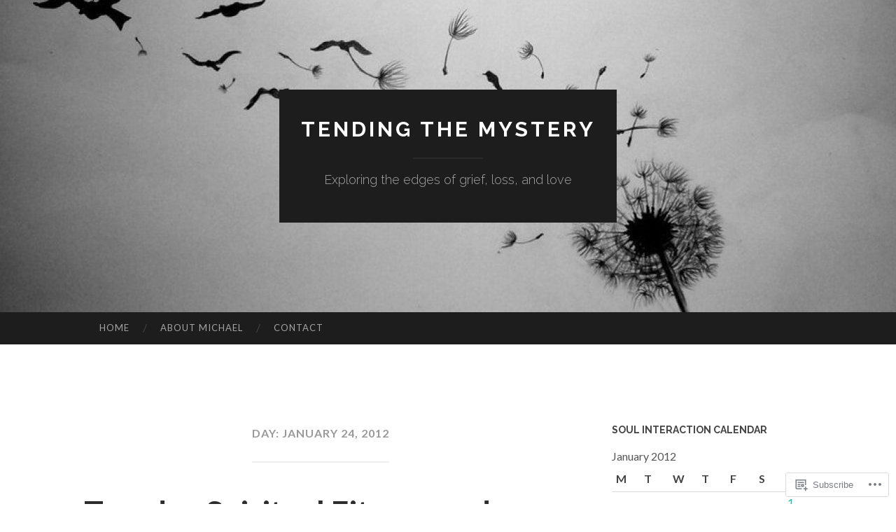

--- FILE ---
content_type: text/html; charset=UTF-8
request_url: https://death.yoga/2012/01/24/
body_size: 25282
content:
<!DOCTYPE html>
<html lang="en">
<head>
<meta charset="UTF-8">
<meta name="viewport" content="width=device-width, initial-scale=1">
<title>24 | January | 2012 | Tending the mystery</title>
<link rel="profile" href="http://gmpg.org/xfn/11">
<link rel="pingback" href="https://death.yoga/xmlrpc.php">

<meta name='robots' content='max-image-preview:large' />

<!-- Async WordPress.com Remote Login -->
<script id="wpcom_remote_login_js">
var wpcom_remote_login_extra_auth = '';
function wpcom_remote_login_remove_dom_node_id( element_id ) {
	var dom_node = document.getElementById( element_id );
	if ( dom_node ) { dom_node.parentNode.removeChild( dom_node ); }
}
function wpcom_remote_login_remove_dom_node_classes( class_name ) {
	var dom_nodes = document.querySelectorAll( '.' + class_name );
	for ( var i = 0; i < dom_nodes.length; i++ ) {
		dom_nodes[ i ].parentNode.removeChild( dom_nodes[ i ] );
	}
}
function wpcom_remote_login_final_cleanup() {
	wpcom_remote_login_remove_dom_node_classes( "wpcom_remote_login_msg" );
	wpcom_remote_login_remove_dom_node_id( "wpcom_remote_login_key" );
	wpcom_remote_login_remove_dom_node_id( "wpcom_remote_login_validate" );
	wpcom_remote_login_remove_dom_node_id( "wpcom_remote_login_js" );
	wpcom_remote_login_remove_dom_node_id( "wpcom_request_access_iframe" );
	wpcom_remote_login_remove_dom_node_id( "wpcom_request_access_styles" );
}

// Watch for messages back from the remote login
window.addEventListener( "message", function( e ) {
	if ( e.origin === "https://r-login.wordpress.com" ) {
		var data = {};
		try {
			data = JSON.parse( e.data );
		} catch( e ) {
			wpcom_remote_login_final_cleanup();
			return;
		}

		if ( data.msg === 'LOGIN' ) {
			// Clean up the login check iframe
			wpcom_remote_login_remove_dom_node_id( "wpcom_remote_login_key" );

			var id_regex = new RegExp( /^[0-9]+$/ );
			var token_regex = new RegExp( /^.*|.*|.*$/ );
			if (
				token_regex.test( data.token )
				&& id_regex.test( data.wpcomid )
			) {
				// We have everything we need to ask for a login
				var script = document.createElement( "script" );
				script.setAttribute( "id", "wpcom_remote_login_validate" );
				script.src = '/remote-login.php?wpcom_remote_login=validate'
					+ '&wpcomid=' + data.wpcomid
					+ '&token=' + encodeURIComponent( data.token )
					+ '&host=' + window.location.protocol
					+ '//' + window.location.hostname
					+ '&postid=271'
					+ '&is_singular=';
				document.body.appendChild( script );
			}

			return;
		}

		// Safari ITP, not logged in, so redirect
		if ( data.msg === 'LOGIN-REDIRECT' ) {
			window.location = 'https://wordpress.com/log-in?redirect_to=' + window.location.href;
			return;
		}

		// Safari ITP, storage access failed, remove the request
		if ( data.msg === 'LOGIN-REMOVE' ) {
			var css_zap = 'html { -webkit-transition: margin-top 1s; transition: margin-top 1s; } /* 9001 */ html { margin-top: 0 !important; } * html body { margin-top: 0 !important; } @media screen and ( max-width: 782px ) { html { margin-top: 0 !important; } * html body { margin-top: 0 !important; } }';
			var style_zap = document.createElement( 'style' );
			style_zap.type = 'text/css';
			style_zap.appendChild( document.createTextNode( css_zap ) );
			document.body.appendChild( style_zap );

			var e = document.getElementById( 'wpcom_request_access_iframe' );
			e.parentNode.removeChild( e );

			document.cookie = 'wordpress_com_login_access=denied; path=/; max-age=31536000';

			return;
		}

		// Safari ITP
		if ( data.msg === 'REQUEST_ACCESS' ) {
			console.log( 'request access: safari' );

			// Check ITP iframe enable/disable knob
			if ( wpcom_remote_login_extra_auth !== 'safari_itp_iframe' ) {
				return;
			}

			// If we are in a "private window" there is no ITP.
			var private_window = false;
			try {
				var opendb = window.openDatabase( null, null, null, null );
			} catch( e ) {
				private_window = true;
			}

			if ( private_window ) {
				console.log( 'private window' );
				return;
			}

			var iframe = document.createElement( 'iframe' );
			iframe.id = 'wpcom_request_access_iframe';
			iframe.setAttribute( 'scrolling', 'no' );
			iframe.setAttribute( 'sandbox', 'allow-storage-access-by-user-activation allow-scripts allow-same-origin allow-top-navigation-by-user-activation' );
			iframe.src = 'https://r-login.wordpress.com/remote-login.php?wpcom_remote_login=request_access&origin=' + encodeURIComponent( data.origin ) + '&wpcomid=' + encodeURIComponent( data.wpcomid );

			var css = 'html { -webkit-transition: margin-top 1s; transition: margin-top 1s; } /* 9001 */ html { margin-top: 46px !important; } * html body { margin-top: 46px !important; } @media screen and ( max-width: 660px ) { html { margin-top: 71px !important; } * html body { margin-top: 71px !important; } #wpcom_request_access_iframe { display: block; height: 71px !important; } } #wpcom_request_access_iframe { border: 0px; height: 46px; position: fixed; top: 0; left: 0; width: 100%; min-width: 100%; z-index: 99999; background: #23282d; } ';

			var style = document.createElement( 'style' );
			style.type = 'text/css';
			style.id = 'wpcom_request_access_styles';
			style.appendChild( document.createTextNode( css ) );
			document.body.appendChild( style );

			document.body.appendChild( iframe );
		}

		if ( data.msg === 'DONE' ) {
			wpcom_remote_login_final_cleanup();
		}
	}
}, false );

// Inject the remote login iframe after the page has had a chance to load
// more critical resources
window.addEventListener( "DOMContentLoaded", function( e ) {
	var iframe = document.createElement( "iframe" );
	iframe.style.display = "none";
	iframe.setAttribute( "scrolling", "no" );
	iframe.setAttribute( "id", "wpcom_remote_login_key" );
	iframe.src = "https://r-login.wordpress.com/remote-login.php"
		+ "?wpcom_remote_login=key"
		+ "&origin=aHR0cHM6Ly9kZWF0aC55b2dh"
		+ "&wpcomid=10678818"
		+ "&time=" + Math.floor( Date.now() / 1000 );
	document.body.appendChild( iframe );
}, false );
</script>
<link rel='dns-prefetch' href='//s0.wp.com' />
<link rel='dns-prefetch' href='//fonts-api.wp.com' />
<link rel="alternate" type="application/rss+xml" title="Tending the mystery &raquo; Feed" href="https://death.yoga/feed/" />
<link rel="alternate" type="application/rss+xml" title="Tending the mystery &raquo; Comments Feed" href="https://death.yoga/comments/feed/" />
	<script type="text/javascript">
		/* <![CDATA[ */
		function addLoadEvent(func) {
			var oldonload = window.onload;
			if (typeof window.onload != 'function') {
				window.onload = func;
			} else {
				window.onload = function () {
					oldonload();
					func();
				}
			}
		}
		/* ]]> */
	</script>
	<link crossorigin='anonymous' rel='stylesheet' id='all-css-0-1' href='/wp-content/mu-plugins/likes/jetpack-likes.css?m=1743883414i&cssminify=yes' type='text/css' media='all' />
<style id='wp-emoji-styles-inline-css'>

	img.wp-smiley, img.emoji {
		display: inline !important;
		border: none !important;
		box-shadow: none !important;
		height: 1em !important;
		width: 1em !important;
		margin: 0 0.07em !important;
		vertical-align: -0.1em !important;
		background: none !important;
		padding: 0 !important;
	}
/*# sourceURL=wp-emoji-styles-inline-css */
</style>
<link crossorigin='anonymous' rel='stylesheet' id='all-css-2-1' href='/wp-content/plugins/gutenberg-core/v22.2.0/build/styles/block-library/style.css?m=1764855221i&cssminify=yes' type='text/css' media='all' />
<style id='wp-block-library-inline-css'>
.has-text-align-justify {
	text-align:justify;
}
.has-text-align-justify{text-align:justify;}

/*# sourceURL=wp-block-library-inline-css */
</style><style id='global-styles-inline-css'>
:root{--wp--preset--aspect-ratio--square: 1;--wp--preset--aspect-ratio--4-3: 4/3;--wp--preset--aspect-ratio--3-4: 3/4;--wp--preset--aspect-ratio--3-2: 3/2;--wp--preset--aspect-ratio--2-3: 2/3;--wp--preset--aspect-ratio--16-9: 16/9;--wp--preset--aspect-ratio--9-16: 9/16;--wp--preset--color--black: #000000;--wp--preset--color--cyan-bluish-gray: #abb8c3;--wp--preset--color--white: #ffffff;--wp--preset--color--pale-pink: #f78da7;--wp--preset--color--vivid-red: #cf2e2e;--wp--preset--color--luminous-vivid-orange: #ff6900;--wp--preset--color--luminous-vivid-amber: #fcb900;--wp--preset--color--light-green-cyan: #7bdcb5;--wp--preset--color--vivid-green-cyan: #00d084;--wp--preset--color--pale-cyan-blue: #8ed1fc;--wp--preset--color--vivid-cyan-blue: #0693e3;--wp--preset--color--vivid-purple: #9b51e0;--wp--preset--gradient--vivid-cyan-blue-to-vivid-purple: linear-gradient(135deg,rgb(6,147,227) 0%,rgb(155,81,224) 100%);--wp--preset--gradient--light-green-cyan-to-vivid-green-cyan: linear-gradient(135deg,rgb(122,220,180) 0%,rgb(0,208,130) 100%);--wp--preset--gradient--luminous-vivid-amber-to-luminous-vivid-orange: linear-gradient(135deg,rgb(252,185,0) 0%,rgb(255,105,0) 100%);--wp--preset--gradient--luminous-vivid-orange-to-vivid-red: linear-gradient(135deg,rgb(255,105,0) 0%,rgb(207,46,46) 100%);--wp--preset--gradient--very-light-gray-to-cyan-bluish-gray: linear-gradient(135deg,rgb(238,238,238) 0%,rgb(169,184,195) 100%);--wp--preset--gradient--cool-to-warm-spectrum: linear-gradient(135deg,rgb(74,234,220) 0%,rgb(151,120,209) 20%,rgb(207,42,186) 40%,rgb(238,44,130) 60%,rgb(251,105,98) 80%,rgb(254,248,76) 100%);--wp--preset--gradient--blush-light-purple: linear-gradient(135deg,rgb(255,206,236) 0%,rgb(152,150,240) 100%);--wp--preset--gradient--blush-bordeaux: linear-gradient(135deg,rgb(254,205,165) 0%,rgb(254,45,45) 50%,rgb(107,0,62) 100%);--wp--preset--gradient--luminous-dusk: linear-gradient(135deg,rgb(255,203,112) 0%,rgb(199,81,192) 50%,rgb(65,88,208) 100%);--wp--preset--gradient--pale-ocean: linear-gradient(135deg,rgb(255,245,203) 0%,rgb(182,227,212) 50%,rgb(51,167,181) 100%);--wp--preset--gradient--electric-grass: linear-gradient(135deg,rgb(202,248,128) 0%,rgb(113,206,126) 100%);--wp--preset--gradient--midnight: linear-gradient(135deg,rgb(2,3,129) 0%,rgb(40,116,252) 100%);--wp--preset--font-size--small: 13px;--wp--preset--font-size--medium: 20px;--wp--preset--font-size--large: 36px;--wp--preset--font-size--x-large: 42px;--wp--preset--font-family--albert-sans: 'Albert Sans', sans-serif;--wp--preset--font-family--alegreya: Alegreya, serif;--wp--preset--font-family--arvo: Arvo, serif;--wp--preset--font-family--bodoni-moda: 'Bodoni Moda', serif;--wp--preset--font-family--bricolage-grotesque: 'Bricolage Grotesque', sans-serif;--wp--preset--font-family--cabin: Cabin, sans-serif;--wp--preset--font-family--chivo: Chivo, sans-serif;--wp--preset--font-family--commissioner: Commissioner, sans-serif;--wp--preset--font-family--cormorant: Cormorant, serif;--wp--preset--font-family--courier-prime: 'Courier Prime', monospace;--wp--preset--font-family--crimson-pro: 'Crimson Pro', serif;--wp--preset--font-family--dm-mono: 'DM Mono', monospace;--wp--preset--font-family--dm-sans: 'DM Sans', sans-serif;--wp--preset--font-family--dm-serif-display: 'DM Serif Display', serif;--wp--preset--font-family--domine: Domine, serif;--wp--preset--font-family--eb-garamond: 'EB Garamond', serif;--wp--preset--font-family--epilogue: Epilogue, sans-serif;--wp--preset--font-family--fahkwang: Fahkwang, sans-serif;--wp--preset--font-family--figtree: Figtree, sans-serif;--wp--preset--font-family--fira-sans: 'Fira Sans', sans-serif;--wp--preset--font-family--fjalla-one: 'Fjalla One', sans-serif;--wp--preset--font-family--fraunces: Fraunces, serif;--wp--preset--font-family--gabarito: Gabarito, system-ui;--wp--preset--font-family--ibm-plex-mono: 'IBM Plex Mono', monospace;--wp--preset--font-family--ibm-plex-sans: 'IBM Plex Sans', sans-serif;--wp--preset--font-family--ibarra-real-nova: 'Ibarra Real Nova', serif;--wp--preset--font-family--instrument-serif: 'Instrument Serif', serif;--wp--preset--font-family--inter: Inter, sans-serif;--wp--preset--font-family--josefin-sans: 'Josefin Sans', sans-serif;--wp--preset--font-family--jost: Jost, sans-serif;--wp--preset--font-family--libre-baskerville: 'Libre Baskerville', serif;--wp--preset--font-family--libre-franklin: 'Libre Franklin', sans-serif;--wp--preset--font-family--literata: Literata, serif;--wp--preset--font-family--lora: Lora, serif;--wp--preset--font-family--merriweather: Merriweather, serif;--wp--preset--font-family--montserrat: Montserrat, sans-serif;--wp--preset--font-family--newsreader: Newsreader, serif;--wp--preset--font-family--noto-sans-mono: 'Noto Sans Mono', sans-serif;--wp--preset--font-family--nunito: Nunito, sans-serif;--wp--preset--font-family--open-sans: 'Open Sans', sans-serif;--wp--preset--font-family--overpass: Overpass, sans-serif;--wp--preset--font-family--pt-serif: 'PT Serif', serif;--wp--preset--font-family--petrona: Petrona, serif;--wp--preset--font-family--piazzolla: Piazzolla, serif;--wp--preset--font-family--playfair-display: 'Playfair Display', serif;--wp--preset--font-family--plus-jakarta-sans: 'Plus Jakarta Sans', sans-serif;--wp--preset--font-family--poppins: Poppins, sans-serif;--wp--preset--font-family--raleway: Raleway, sans-serif;--wp--preset--font-family--roboto: Roboto, sans-serif;--wp--preset--font-family--roboto-slab: 'Roboto Slab', serif;--wp--preset--font-family--rubik: Rubik, sans-serif;--wp--preset--font-family--rufina: Rufina, serif;--wp--preset--font-family--sora: Sora, sans-serif;--wp--preset--font-family--source-sans-3: 'Source Sans 3', sans-serif;--wp--preset--font-family--source-serif-4: 'Source Serif 4', serif;--wp--preset--font-family--space-mono: 'Space Mono', monospace;--wp--preset--font-family--syne: Syne, sans-serif;--wp--preset--font-family--texturina: Texturina, serif;--wp--preset--font-family--urbanist: Urbanist, sans-serif;--wp--preset--font-family--work-sans: 'Work Sans', sans-serif;--wp--preset--spacing--20: 0.44rem;--wp--preset--spacing--30: 0.67rem;--wp--preset--spacing--40: 1rem;--wp--preset--spacing--50: 1.5rem;--wp--preset--spacing--60: 2.25rem;--wp--preset--spacing--70: 3.38rem;--wp--preset--spacing--80: 5.06rem;--wp--preset--shadow--natural: 6px 6px 9px rgba(0, 0, 0, 0.2);--wp--preset--shadow--deep: 12px 12px 50px rgba(0, 0, 0, 0.4);--wp--preset--shadow--sharp: 6px 6px 0px rgba(0, 0, 0, 0.2);--wp--preset--shadow--outlined: 6px 6px 0px -3px rgb(255, 255, 255), 6px 6px rgb(0, 0, 0);--wp--preset--shadow--crisp: 6px 6px 0px rgb(0, 0, 0);}:where(.is-layout-flex){gap: 0.5em;}:where(.is-layout-grid){gap: 0.5em;}body .is-layout-flex{display: flex;}.is-layout-flex{flex-wrap: wrap;align-items: center;}.is-layout-flex > :is(*, div){margin: 0;}body .is-layout-grid{display: grid;}.is-layout-grid > :is(*, div){margin: 0;}:where(.wp-block-columns.is-layout-flex){gap: 2em;}:where(.wp-block-columns.is-layout-grid){gap: 2em;}:where(.wp-block-post-template.is-layout-flex){gap: 1.25em;}:where(.wp-block-post-template.is-layout-grid){gap: 1.25em;}.has-black-color{color: var(--wp--preset--color--black) !important;}.has-cyan-bluish-gray-color{color: var(--wp--preset--color--cyan-bluish-gray) !important;}.has-white-color{color: var(--wp--preset--color--white) !important;}.has-pale-pink-color{color: var(--wp--preset--color--pale-pink) !important;}.has-vivid-red-color{color: var(--wp--preset--color--vivid-red) !important;}.has-luminous-vivid-orange-color{color: var(--wp--preset--color--luminous-vivid-orange) !important;}.has-luminous-vivid-amber-color{color: var(--wp--preset--color--luminous-vivid-amber) !important;}.has-light-green-cyan-color{color: var(--wp--preset--color--light-green-cyan) !important;}.has-vivid-green-cyan-color{color: var(--wp--preset--color--vivid-green-cyan) !important;}.has-pale-cyan-blue-color{color: var(--wp--preset--color--pale-cyan-blue) !important;}.has-vivid-cyan-blue-color{color: var(--wp--preset--color--vivid-cyan-blue) !important;}.has-vivid-purple-color{color: var(--wp--preset--color--vivid-purple) !important;}.has-black-background-color{background-color: var(--wp--preset--color--black) !important;}.has-cyan-bluish-gray-background-color{background-color: var(--wp--preset--color--cyan-bluish-gray) !important;}.has-white-background-color{background-color: var(--wp--preset--color--white) !important;}.has-pale-pink-background-color{background-color: var(--wp--preset--color--pale-pink) !important;}.has-vivid-red-background-color{background-color: var(--wp--preset--color--vivid-red) !important;}.has-luminous-vivid-orange-background-color{background-color: var(--wp--preset--color--luminous-vivid-orange) !important;}.has-luminous-vivid-amber-background-color{background-color: var(--wp--preset--color--luminous-vivid-amber) !important;}.has-light-green-cyan-background-color{background-color: var(--wp--preset--color--light-green-cyan) !important;}.has-vivid-green-cyan-background-color{background-color: var(--wp--preset--color--vivid-green-cyan) !important;}.has-pale-cyan-blue-background-color{background-color: var(--wp--preset--color--pale-cyan-blue) !important;}.has-vivid-cyan-blue-background-color{background-color: var(--wp--preset--color--vivid-cyan-blue) !important;}.has-vivid-purple-background-color{background-color: var(--wp--preset--color--vivid-purple) !important;}.has-black-border-color{border-color: var(--wp--preset--color--black) !important;}.has-cyan-bluish-gray-border-color{border-color: var(--wp--preset--color--cyan-bluish-gray) !important;}.has-white-border-color{border-color: var(--wp--preset--color--white) !important;}.has-pale-pink-border-color{border-color: var(--wp--preset--color--pale-pink) !important;}.has-vivid-red-border-color{border-color: var(--wp--preset--color--vivid-red) !important;}.has-luminous-vivid-orange-border-color{border-color: var(--wp--preset--color--luminous-vivid-orange) !important;}.has-luminous-vivid-amber-border-color{border-color: var(--wp--preset--color--luminous-vivid-amber) !important;}.has-light-green-cyan-border-color{border-color: var(--wp--preset--color--light-green-cyan) !important;}.has-vivid-green-cyan-border-color{border-color: var(--wp--preset--color--vivid-green-cyan) !important;}.has-pale-cyan-blue-border-color{border-color: var(--wp--preset--color--pale-cyan-blue) !important;}.has-vivid-cyan-blue-border-color{border-color: var(--wp--preset--color--vivid-cyan-blue) !important;}.has-vivid-purple-border-color{border-color: var(--wp--preset--color--vivid-purple) !important;}.has-vivid-cyan-blue-to-vivid-purple-gradient-background{background: var(--wp--preset--gradient--vivid-cyan-blue-to-vivid-purple) !important;}.has-light-green-cyan-to-vivid-green-cyan-gradient-background{background: var(--wp--preset--gradient--light-green-cyan-to-vivid-green-cyan) !important;}.has-luminous-vivid-amber-to-luminous-vivid-orange-gradient-background{background: var(--wp--preset--gradient--luminous-vivid-amber-to-luminous-vivid-orange) !important;}.has-luminous-vivid-orange-to-vivid-red-gradient-background{background: var(--wp--preset--gradient--luminous-vivid-orange-to-vivid-red) !important;}.has-very-light-gray-to-cyan-bluish-gray-gradient-background{background: var(--wp--preset--gradient--very-light-gray-to-cyan-bluish-gray) !important;}.has-cool-to-warm-spectrum-gradient-background{background: var(--wp--preset--gradient--cool-to-warm-spectrum) !important;}.has-blush-light-purple-gradient-background{background: var(--wp--preset--gradient--blush-light-purple) !important;}.has-blush-bordeaux-gradient-background{background: var(--wp--preset--gradient--blush-bordeaux) !important;}.has-luminous-dusk-gradient-background{background: var(--wp--preset--gradient--luminous-dusk) !important;}.has-pale-ocean-gradient-background{background: var(--wp--preset--gradient--pale-ocean) !important;}.has-electric-grass-gradient-background{background: var(--wp--preset--gradient--electric-grass) !important;}.has-midnight-gradient-background{background: var(--wp--preset--gradient--midnight) !important;}.has-small-font-size{font-size: var(--wp--preset--font-size--small) !important;}.has-medium-font-size{font-size: var(--wp--preset--font-size--medium) !important;}.has-large-font-size{font-size: var(--wp--preset--font-size--large) !important;}.has-x-large-font-size{font-size: var(--wp--preset--font-size--x-large) !important;}.has-albert-sans-font-family{font-family: var(--wp--preset--font-family--albert-sans) !important;}.has-alegreya-font-family{font-family: var(--wp--preset--font-family--alegreya) !important;}.has-arvo-font-family{font-family: var(--wp--preset--font-family--arvo) !important;}.has-bodoni-moda-font-family{font-family: var(--wp--preset--font-family--bodoni-moda) !important;}.has-bricolage-grotesque-font-family{font-family: var(--wp--preset--font-family--bricolage-grotesque) !important;}.has-cabin-font-family{font-family: var(--wp--preset--font-family--cabin) !important;}.has-chivo-font-family{font-family: var(--wp--preset--font-family--chivo) !important;}.has-commissioner-font-family{font-family: var(--wp--preset--font-family--commissioner) !important;}.has-cormorant-font-family{font-family: var(--wp--preset--font-family--cormorant) !important;}.has-courier-prime-font-family{font-family: var(--wp--preset--font-family--courier-prime) !important;}.has-crimson-pro-font-family{font-family: var(--wp--preset--font-family--crimson-pro) !important;}.has-dm-mono-font-family{font-family: var(--wp--preset--font-family--dm-mono) !important;}.has-dm-sans-font-family{font-family: var(--wp--preset--font-family--dm-sans) !important;}.has-dm-serif-display-font-family{font-family: var(--wp--preset--font-family--dm-serif-display) !important;}.has-domine-font-family{font-family: var(--wp--preset--font-family--domine) !important;}.has-eb-garamond-font-family{font-family: var(--wp--preset--font-family--eb-garamond) !important;}.has-epilogue-font-family{font-family: var(--wp--preset--font-family--epilogue) !important;}.has-fahkwang-font-family{font-family: var(--wp--preset--font-family--fahkwang) !important;}.has-figtree-font-family{font-family: var(--wp--preset--font-family--figtree) !important;}.has-fira-sans-font-family{font-family: var(--wp--preset--font-family--fira-sans) !important;}.has-fjalla-one-font-family{font-family: var(--wp--preset--font-family--fjalla-one) !important;}.has-fraunces-font-family{font-family: var(--wp--preset--font-family--fraunces) !important;}.has-gabarito-font-family{font-family: var(--wp--preset--font-family--gabarito) !important;}.has-ibm-plex-mono-font-family{font-family: var(--wp--preset--font-family--ibm-plex-mono) !important;}.has-ibm-plex-sans-font-family{font-family: var(--wp--preset--font-family--ibm-plex-sans) !important;}.has-ibarra-real-nova-font-family{font-family: var(--wp--preset--font-family--ibarra-real-nova) !important;}.has-instrument-serif-font-family{font-family: var(--wp--preset--font-family--instrument-serif) !important;}.has-inter-font-family{font-family: var(--wp--preset--font-family--inter) !important;}.has-josefin-sans-font-family{font-family: var(--wp--preset--font-family--josefin-sans) !important;}.has-jost-font-family{font-family: var(--wp--preset--font-family--jost) !important;}.has-libre-baskerville-font-family{font-family: var(--wp--preset--font-family--libre-baskerville) !important;}.has-libre-franklin-font-family{font-family: var(--wp--preset--font-family--libre-franklin) !important;}.has-literata-font-family{font-family: var(--wp--preset--font-family--literata) !important;}.has-lora-font-family{font-family: var(--wp--preset--font-family--lora) !important;}.has-merriweather-font-family{font-family: var(--wp--preset--font-family--merriweather) !important;}.has-montserrat-font-family{font-family: var(--wp--preset--font-family--montserrat) !important;}.has-newsreader-font-family{font-family: var(--wp--preset--font-family--newsreader) !important;}.has-noto-sans-mono-font-family{font-family: var(--wp--preset--font-family--noto-sans-mono) !important;}.has-nunito-font-family{font-family: var(--wp--preset--font-family--nunito) !important;}.has-open-sans-font-family{font-family: var(--wp--preset--font-family--open-sans) !important;}.has-overpass-font-family{font-family: var(--wp--preset--font-family--overpass) !important;}.has-pt-serif-font-family{font-family: var(--wp--preset--font-family--pt-serif) !important;}.has-petrona-font-family{font-family: var(--wp--preset--font-family--petrona) !important;}.has-piazzolla-font-family{font-family: var(--wp--preset--font-family--piazzolla) !important;}.has-playfair-display-font-family{font-family: var(--wp--preset--font-family--playfair-display) !important;}.has-plus-jakarta-sans-font-family{font-family: var(--wp--preset--font-family--plus-jakarta-sans) !important;}.has-poppins-font-family{font-family: var(--wp--preset--font-family--poppins) !important;}.has-raleway-font-family{font-family: var(--wp--preset--font-family--raleway) !important;}.has-roboto-font-family{font-family: var(--wp--preset--font-family--roboto) !important;}.has-roboto-slab-font-family{font-family: var(--wp--preset--font-family--roboto-slab) !important;}.has-rubik-font-family{font-family: var(--wp--preset--font-family--rubik) !important;}.has-rufina-font-family{font-family: var(--wp--preset--font-family--rufina) !important;}.has-sora-font-family{font-family: var(--wp--preset--font-family--sora) !important;}.has-source-sans-3-font-family{font-family: var(--wp--preset--font-family--source-sans-3) !important;}.has-source-serif-4-font-family{font-family: var(--wp--preset--font-family--source-serif-4) !important;}.has-space-mono-font-family{font-family: var(--wp--preset--font-family--space-mono) !important;}.has-syne-font-family{font-family: var(--wp--preset--font-family--syne) !important;}.has-texturina-font-family{font-family: var(--wp--preset--font-family--texturina) !important;}.has-urbanist-font-family{font-family: var(--wp--preset--font-family--urbanist) !important;}.has-work-sans-font-family{font-family: var(--wp--preset--font-family--work-sans) !important;}
/*# sourceURL=global-styles-inline-css */
</style>

<style id='classic-theme-styles-inline-css'>
/*! This file is auto-generated */
.wp-block-button__link{color:#fff;background-color:#32373c;border-radius:9999px;box-shadow:none;text-decoration:none;padding:calc(.667em + 2px) calc(1.333em + 2px);font-size:1.125em}.wp-block-file__button{background:#32373c;color:#fff;text-decoration:none}
/*# sourceURL=/wp-includes/css/classic-themes.min.css */
</style>
<link crossorigin='anonymous' rel='stylesheet' id='all-css-4-1' href='/_static/??-eJx9jUsOwjAMRC+EY6UgCAvEWZrEKoG4jWq3hduTLvisurFG1nszuBQIQ6/UK5Y8dakXDIPPQ3gINsY6Y0ESl0ww0mwOGJPolwDRVyYTRHb4V8QT/LpGqn8ura4EU0wtZeKKbWlLih1p1eWTQem5rZQ6A96XkUSgXk4Tg97qlqzelS/26KzbN835dH8DjlpbIA==&cssminify=yes' type='text/css' media='all' />
<link rel='stylesheet' id='hemingway-rewritten-fonts-css' href='https://fonts-api.wp.com/css?family=Raleway%3A400%2C300%2C700%7CLato%3A400%2C700%2C400italic%2C700italic&#038;subset=latin%2Clatin-ext' media='all' />
<link crossorigin='anonymous' rel='stylesheet' id='all-css-6-1' href='/_static/??-eJyFjsEKwjAQRH/IuJRqcxI/ReqypFubbchuCP17U/EgKHibYXjDg5ocrmIkBjZRJIVU7tASS6jj5jLVzNZ2UNsWOqLqAT6gWFxaSmBRmMnSiI93By0CNxaEQEKZG6C/49fnH5H98yXjasI17vg1Xjo/9P7su/40PwE5iFAp&cssminify=yes' type='text/css' media='all' />
<style id='jetpack_facebook_likebox-inline-css'>
.widget_facebook_likebox {
	overflow: hidden;
}

/*# sourceURL=/wp-content/mu-plugins/jetpack-plugin/sun/modules/widgets/facebook-likebox/style.css */
</style>
<link crossorigin='anonymous' rel='stylesheet' id='all-css-8-1' href='/_static/??-eJzTLy/QTc7PK0nNK9HPLdUtyClNz8wr1i9KTcrJTwcy0/WTi5G5ekCujj52Temp+bo5+cmJJZn5eSgc3bScxMwikFb7XFtDE1NLExMLc0OTLACohS2q&cssminify=yes' type='text/css' media='all' />
<link crossorigin='anonymous' rel='stylesheet' id='print-css-9-1' href='/wp-content/mu-plugins/global-print/global-print.css?m=1465851035i&cssminify=yes' type='text/css' media='print' />
<style id='jetpack-global-styles-frontend-style-inline-css'>
:root { --font-headings: unset; --font-base: unset; --font-headings-default: -apple-system,BlinkMacSystemFont,"Segoe UI",Roboto,Oxygen-Sans,Ubuntu,Cantarell,"Helvetica Neue",sans-serif; --font-base-default: -apple-system,BlinkMacSystemFont,"Segoe UI",Roboto,Oxygen-Sans,Ubuntu,Cantarell,"Helvetica Neue",sans-serif;}
/*# sourceURL=jetpack-global-styles-frontend-style-inline-css */
</style>
<link crossorigin='anonymous' rel='stylesheet' id='all-css-12-1' href='/_static/??-eJyNjcsKAjEMRX/IGtQZBxfip0hMS9sxTYppGfx7H7gRN+7ugcs5sFRHKi1Ig9Jd5R6zGMyhVaTrh8G6QFHfORhYwlvw6P39PbPENZmt4G/ROQuBKWVkxxrVvuBH1lIoz2waILJekF+HUzlupnG3nQ77YZwfuRJIaQ==&cssminify=yes' type='text/css' media='all' />
<script type="text/javascript" id="wpcom-actionbar-placeholder-js-extra">
/* <![CDATA[ */
var actionbardata = {"siteID":"10678818","postID":"0","siteURL":"https://death.yoga","xhrURL":"https://death.yoga/wp-admin/admin-ajax.php","nonce":"71a014318e","isLoggedIn":"","statusMessage":"","subsEmailDefault":"instantly","proxyScriptUrl":"https://s0.wp.com/wp-content/js/wpcom-proxy-request.js?m=1513050504i&amp;ver=20211021","i18n":{"followedText":"New posts from this site will now appear in your \u003Ca href=\"https://wordpress.com/reader\"\u003EReader\u003C/a\u003E","foldBar":"Collapse this bar","unfoldBar":"Expand this bar","shortLinkCopied":"Shortlink copied to clipboard."}};
//# sourceURL=wpcom-actionbar-placeholder-js-extra
/* ]]> */
</script>
<script type="text/javascript" id="jetpack-mu-wpcom-settings-js-before">
/* <![CDATA[ */
var JETPACK_MU_WPCOM_SETTINGS = {"assetsUrl":"https://s0.wp.com/wp-content/mu-plugins/jetpack-mu-wpcom-plugin/sun/jetpack_vendor/automattic/jetpack-mu-wpcom/src/build/"};
//# sourceURL=jetpack-mu-wpcom-settings-js-before
/* ]]> */
</script>
<script crossorigin='anonymous' type='text/javascript'  src='/wp-content/js/rlt-proxy.js?m=1720530689i'></script>
<script type="text/javascript" id="rlt-proxy-js-after">
/* <![CDATA[ */
	rltInitialize( {"token":null,"iframeOrigins":["https:\/\/widgets.wp.com"]} );
//# sourceURL=rlt-proxy-js-after
/* ]]> */
</script>
<link rel="EditURI" type="application/rsd+xml" title="RSD" href="https://soulinteraction.wordpress.com/xmlrpc.php?rsd" />
<meta name="generator" content="WordPress.com" />

<!-- Jetpack Open Graph Tags -->
<meta property="og:type" content="website" />
<meta property="og:title" content="January 24, 2012 &#8211; Tending the mystery" />
<meta property="og:site_name" content="Tending the mystery" />
<meta property="og:image" content="https://death.yoga/wp-content/uploads/2023/06/image.jpg?w=200" />
<meta property="og:image:width" content="200" />
<meta property="og:image:height" content="200" />
<meta property="og:image:alt" content="" />
<meta property="og:locale" content="en_US" />
<meta name="twitter:creator" content="@mikebrazell" />
<meta name="twitter:site" content="@mikebrazell" />

<!-- End Jetpack Open Graph Tags -->
<link rel='openid.server' href='https://death.yoga/?openidserver=1' />
<link rel='openid.delegate' href='https://death.yoga/' />
<link rel="search" type="application/opensearchdescription+xml" href="https://death.yoga/osd.xml" title="Tending the mystery" />
<link rel="search" type="application/opensearchdescription+xml" href="https://s1.wp.com/opensearch.xml" title="WordPress.com" />
<style type="text/css">.recentcomments a{display:inline !important;padding:0 !important;margin:0 !important;}</style>		<style type="text/css">
			.recentcomments a {
				display: inline !important;
				padding: 0 !important;
				margin: 0 !important;
			}

			table.recentcommentsavatartop img.avatar, table.recentcommentsavatarend img.avatar {
				border: 0px;
				margin: 0;
			}

			table.recentcommentsavatartop a, table.recentcommentsavatarend a {
				border: 0px !important;
				background-color: transparent !important;
			}

			td.recentcommentsavatarend, td.recentcommentsavatartop {
				padding: 0px 0px 1px 0px;
				margin: 0px;
			}

			td.recentcommentstextend {
				border: none !important;
				padding: 0px 0px 2px 10px;
			}

			.rtl td.recentcommentstextend {
				padding: 0px 10px 2px 0px;
			}

			td.recentcommentstexttop {
				border: none;
				padding: 0px 0px 0px 10px;
			}

			.rtl td.recentcommentstexttop {
				padding: 0px 10px 0px 0px;
			}
		</style>
		<meta name="description" content="1 post published by soulinteraction on January 24, 2012" />
	<style type="text/css">
			.site-title a,
		.site-description {
			color: #ffffff;
		}
				.site-header-image {
			background-image: url(https://death.yoga/wp-content/uploads/2014/12/cropped-letting_go_by_bandico-d5s1eyh.jpg);
		}
		</style>
	<link rel="icon" href="https://death.yoga/wp-content/uploads/2023/06/image.jpg?w=32" sizes="32x32" />
<link rel="icon" href="https://death.yoga/wp-content/uploads/2023/06/image.jpg?w=192" sizes="192x192" />
<link rel="apple-touch-icon" href="https://death.yoga/wp-content/uploads/2023/06/image.jpg?w=180" />
<meta name="msapplication-TileImage" content="https://death.yoga/wp-content/uploads/2023/06/image.jpg?w=270" />
<link crossorigin='anonymous' rel='stylesheet' id='all-css-0-3' href='/_static/??-eJyVjssKwkAMRX/INowP1IX4KdKmg6SdScJkQn+/FR/gTpfncjhcmLVB4Rq5QvZGk9+JDcZYtcPpxWDOcCNG6JPgZGAzaSwtmm3g50CWwVM0wK6IW0wf5z382XseckrDir1hIa0kq/tFbSZ+hK/5Eo6H3fkU9mE7Lr2lXSA=&cssminify=yes' type='text/css' media='all' />
</head>

<body class="archive date wp-theme-pubhemingway-rewritten customizer-styles-applied jetpack-reblog-enabled">
<div id="page" class="hfeed site">

	<header id="masthead" class="site-header" role="banner">
		<div class="site-header-image">
			<div class="site-branding-wrapper">
				<div class="site-branding">
					<h1 class="site-title"><a href="https://death.yoga/" rel="home">Tending the mystery</a></h1>
					<h2 class="site-description">Exploring the edges of grief, loss, and love</h2>
				</div>
			</div>
		</div>
	</header><!-- #masthead -->
	<nav id="site-navigation" class="main-navigation clear" role="navigation">
		<button class="menu-toggle" aria-controls="primary-menu" aria-expanded="false"><span class="screen-reader-text">Menu</span></button>
		<a class="skip-link screen-reader-text" href="#content">Skip to content</a>

		<div id="primary-menu" class="menu"><ul>
<li ><a href="https://death.yoga/">Home</a></li><li class="page_item page-item-9"><a href="https://death.yoga/about-mike/">About Michael</a></li>
<li class="page_item page-item-95545"><a href="https://death.yoga/contact/">Contact</a></li>
</ul></div>
		<div id="header-search-toggle">
			<span class="screen-reader-text">Search</span>
		</div>
		<div id="header-search">
			<form role="search" method="get" class="search-form" action="https://death.yoga/">
				<label>
					<span class="screen-reader-text">Search for:</span>
					<input type="search" class="search-field" placeholder="Search &hellip;" value="" name="s" />
				</label>
				<input type="submit" class="search-submit" value="Search" />
			</form>		</div>
	</nav><!-- #site-navigation -->
	<div id="content" class="site-content">

	<section id="primary" class="content-area">
		<main id="main" class="site-main" role="main">

		
			<header class="page-header">
				<h1 class="page-title">
					Day: <span>January 24, 2012</span>				</h1>
							</header><!-- .page-header -->

						
				
<article id="post-271" class="post-271 post type-post status-publish format-standard hentry category-fitness-and-nutrition category-uncategorized category-yoga tag-fitness tag-nutrition tag-spiritual-fitness">
	<header class="entry-header">
							<h1 class="entry-title"><a href="https://death.yoga/2012/01/24/tuesday-spiritual-fitness-and-nutrition-tip-12212/" rel="bookmark">Tuesday Spiritual Fitness and Nutrition Tip&nbsp;1/22/12</a></h1>						<div class="entry-meta">
			<span class="posted-on"><a href="https://death.yoga/2012/01/24/tuesday-spiritual-fitness-and-nutrition-tip-12212/" rel="bookmark"><time class="entry-date published" datetime="2012-01-24T11:41:11-05:00">January 24, 2012</time></a></span><span class="byline"><span class="sep"> / </span><span class="author vcard"><a class="url fn n" href="https://death.yoga/author/soulinteraction/">soulinteraction</a></span></span>						<span class="comments-link"><span class="sep"> / </span><a href="https://death.yoga/2012/01/24/tuesday-spiritual-fitness-and-nutrition-tip-12212/#respond">Leave a comment</a></span>
								</div><!-- .entry-meta -->
			</header><!-- .entry-header -->

		<div class="entry-content">
		<p>Here is  your Tuesday Spiritual Fitness and Nutrition Tip!</p>
<p>Fitness:  Affirmations are powerful in how we connect or disconnect from moving into fitness.  We have to take caution as to what we say less we create the experience or emotion.  If we were to say, &#8220;I have no time to workout, life is just too busy&#8221;- it becomes our reality.  If there is time to complain about there not being enough time, you just wasted time you could have been doing push ups, squats, or jumping jacks.  &#8220;I am too tired to workout&#8221;&#8211; in the time it took you to plop down on the bed, turn on the TV, and find the perfect show to watch you could have run a few times around the block.  We have to listen to what we are affirming.  Some of these affirmation are stored in the subconscious (I&#8217;ll be doing an entire blog on this in the next few days).  Some we speak daily.</p>
<p>Here are a few common negative fitness affirmations:</p>
<p>&#8220;I&#8217;ll never reach my goal weight&#8221;</p>
<p>&#8220;The gym frightens me&#8221;</p>
<p>&#8220;I&#8217;ll never have the perfect body&#8221;</p>
<p>&#8220;I&#8217;m too busy to workout&#8221;</p>
<p>&#8220;My life is too chaotic to spend time in the gym&#8221;</p>
<p>&#8212;What all of these are saying is simply this: &#8220;I do not have time to take care of the body that will allow me to be part of this wonderful physical experience.  My temple is in shambles, and will not take part in its restoration.  I willfully damage my connection to this divine vehicle.&#8221;</p>
<p>This is basically what you are saying by not committing to moving into greater states of health.  What will it take for you to show up to your life?</p>
<p>Here are some positive fitness affirmation to add into your day:</p>
<p>&#8220;I make time for my body, my health and my well being&#8221;</p>
<p>&#8220;I am committed to my health in all areas of my life&#8221;</p>
<p>&#8220;My body is the temple of my life, I am committed to its upkeep fully.&#8221;</p>
<p>&#8220;Each day is a new opportunity for me to connect to my body through fitness&#8221;</p>
<p>&#8220;Fitness comes easily to me&#8221;</p>
<p>&#8220;I am perfect, and all my imperfections add beauty to my experience&#8221;</p>
<p>&#8212;You get the hint, now right a few of your own.</p>
<p>Nutrition:  Simple, fresh and easy.  Nutrition needs to be simple.  This can be one of the most overwhelming areas when looking at making lifestyle changes.  Start with micro shifts into more sound nutrition choices.  Instead of eating fries or chips with your meal, have an apple.  Keep fruit, nuts, and veggies <a href="https://death.yoga/wp-content/uploads/2012/01/nutrition2.jpg"><img data-attachment-id="273" data-permalink="https://death.yoga/2012/01/24/tuesday-spiritual-fitness-and-nutrition-tip-12212/nutrition2/" data-orig-file="https://death.yoga/wp-content/uploads/2012/01/nutrition2.jpg" data-orig-size="1701,1129" data-comments-opened="1" data-image-meta="{&quot;aperture&quot;:&quot;0&quot;,&quot;credit&quot;:&quot;&quot;,&quot;camera&quot;:&quot;&quot;,&quot;caption&quot;:&quot;&quot;,&quot;created_timestamp&quot;:&quot;0&quot;,&quot;copyright&quot;:&quot;&quot;,&quot;focal_length&quot;:&quot;0&quot;,&quot;iso&quot;:&quot;0&quot;,&quot;shutter_speed&quot;:&quot;0&quot;,&quot;title&quot;:&quot;&quot;}" data-image-title="nutrition2" data-image-description="" data-image-caption="" data-medium-file="https://death.yoga/wp-content/uploads/2012/01/nutrition2.jpg?w=300" data-large-file="https://death.yoga/wp-content/uploads/2012/01/nutrition2.jpg?w=676" class="alignright size-medium wp-image-273" title="nutrition2" src="https://death.yoga/wp-content/uploads/2012/01/nutrition2.jpg?w=300&#038;h=199" alt="" width="300" height="199" srcset="https://death.yoga/wp-content/uploads/2012/01/nutrition2.jpg?w=300 300w, https://death.yoga/wp-content/uploads/2012/01/nutrition2.jpg?w=600 600w, https://death.yoga/wp-content/uploads/2012/01/nutrition2.jpg?w=150 150w" sizes="(max-width: 300px) 100vw, 300px" /></a>handy through your day if you are a chronic snacker.  Keep a food journal for a few days to see how many calories you are actually consuming.  Not eating enough calories can be just as bad as eating too many.  Many smart phones even have some useful apps that can help keep track of your daily intake.</p>
<p>Mahayogi Das CFT CSN MAT PAT</p>
<p>michael@michaelbrazell.com</p>
<p><a href="http://www.michaelbrazell.com" rel="nofollow">http://www.michaelbrazell.com</a></p>
<p><a href="http://www.deviantyogi.com" rel="nofollow">http://www.deviantyogi.com</a></p>
<div id="jp-post-flair" class="sharedaddy sd-like-enabled sd-sharing-enabled"><div class="sharedaddy sd-sharing-enabled"><div class="robots-nocontent sd-block sd-social sd-social-icon-text sd-sharing"><h3 class="sd-title">Share this:</h3><div class="sd-content"><ul><li class="share-facebook"><a rel="nofollow noopener noreferrer"
				data-shared="sharing-facebook-271"
				class="share-facebook sd-button share-icon"
				href="https://death.yoga/2012/01/24/tuesday-spiritual-fitness-and-nutrition-tip-12212/?share=facebook"
				target="_blank"
				aria-labelledby="sharing-facebook-271"
				>
				<span id="sharing-facebook-271" hidden>Share on Facebook (Opens in new window)</span>
				<span>Facebook</span>
			</a></li><li class="share-twitter"><a rel="nofollow noopener noreferrer"
				data-shared="sharing-twitter-271"
				class="share-twitter sd-button share-icon"
				href="https://death.yoga/2012/01/24/tuesday-spiritual-fitness-and-nutrition-tip-12212/?share=twitter"
				target="_blank"
				aria-labelledby="sharing-twitter-271"
				>
				<span id="sharing-twitter-271" hidden>Share on X (Opens in new window)</span>
				<span>X</span>
			</a></li><li class="share-email"><a rel="nofollow noopener noreferrer"
				data-shared="sharing-email-271"
				class="share-email sd-button share-icon"
				href="mailto:?subject=%5BShared%20Post%5D%20Tuesday%20Spiritual%20Fitness%20and%20Nutrition%20Tip%201%2F22%2F12&#038;body=https%3A%2F%2Fdeath.yoga%2F2012%2F01%2F24%2Ftuesday-spiritual-fitness-and-nutrition-tip-12212%2F&#038;share=email"
				target="_blank"
				aria-labelledby="sharing-email-271"
				data-email-share-error-title="Do you have email set up?" data-email-share-error-text="If you&#039;re having problems sharing via email, you might not have email set up for your browser. You may need to create a new email yourself." data-email-share-nonce="38af1c7823" data-email-share-track-url="https://death.yoga/2012/01/24/tuesday-spiritual-fitness-and-nutrition-tip-12212/?share=email">
				<span id="sharing-email-271" hidden>Email a link to a friend (Opens in new window)</span>
				<span>Email</span>
			</a></li><li class="share-tumblr"><a rel="nofollow noopener noreferrer"
				data-shared="sharing-tumblr-271"
				class="share-tumblr sd-button share-icon"
				href="https://death.yoga/2012/01/24/tuesday-spiritual-fitness-and-nutrition-tip-12212/?share=tumblr"
				target="_blank"
				aria-labelledby="sharing-tumblr-271"
				>
				<span id="sharing-tumblr-271" hidden>Share on Tumblr (Opens in new window)</span>
				<span>Tumblr</span>
			</a></li><li class="share-linkedin"><a rel="nofollow noopener noreferrer"
				data-shared="sharing-linkedin-271"
				class="share-linkedin sd-button share-icon"
				href="https://death.yoga/2012/01/24/tuesday-spiritual-fitness-and-nutrition-tip-12212/?share=linkedin"
				target="_blank"
				aria-labelledby="sharing-linkedin-271"
				>
				<span id="sharing-linkedin-271" hidden>Share on LinkedIn (Opens in new window)</span>
				<span>LinkedIn</span>
			</a></li><li class="share-print"><a rel="nofollow noopener noreferrer"
				data-shared="sharing-print-271"
				class="share-print sd-button share-icon"
				href="https://death.yoga/2012/01/24/tuesday-spiritual-fitness-and-nutrition-tip-12212/?share=print"
				target="_blank"
				aria-labelledby="sharing-print-271"
				>
				<span id="sharing-print-271" hidden>Print (Opens in new window)</span>
				<span>Print</span>
			</a></li><li class="share-end"></li></ul></div></div></div><div class='sharedaddy sd-block sd-like jetpack-likes-widget-wrapper jetpack-likes-widget-unloaded' id='like-post-wrapper-10678818-271-69682876ad49c' data-src='//widgets.wp.com/likes/index.html?ver=20260114#blog_id=10678818&amp;post_id=271&amp;origin=soulinteraction.wordpress.com&amp;obj_id=10678818-271-69682876ad49c&amp;domain=death.yoga' data-name='like-post-frame-10678818-271-69682876ad49c' data-title='Like or Reblog'><div class='likes-widget-placeholder post-likes-widget-placeholder' style='height: 55px;'><span class='button'><span>Like</span></span> <span class='loading'>Loading...</span></div><span class='sd-text-color'></span><a class='sd-link-color'></a></div></div>			</div><!-- .entry-content -->
	</article><!-- #post-## -->

			
			
		
		</main><!-- #main -->
	</section><!-- #primary -->


	<div id="secondary" class="widget-area" role="complementary">
		<aside id="calendar-3" class="widget widget_calendar"><h1 class="widget-title">Soul Interaction Calendar</h1><div id="calendar_wrap" class="calendar_wrap"><table id="wp-calendar" class="wp-calendar-table">
	<caption>January 2012</caption>
	<thead>
	<tr>
		<th scope="col" aria-label="Monday">M</th>
		<th scope="col" aria-label="Tuesday">T</th>
		<th scope="col" aria-label="Wednesday">W</th>
		<th scope="col" aria-label="Thursday">T</th>
		<th scope="col" aria-label="Friday">F</th>
		<th scope="col" aria-label="Saturday">S</th>
		<th scope="col" aria-label="Sunday">S</th>
	</tr>
	</thead>
	<tbody>
	<tr>
		<td colspan="6" class="pad">&nbsp;</td><td><a href="https://death.yoga/2012/01/01/" aria-label="Posts published on January 1, 2012">1</a></td>
	</tr>
	<tr>
		<td>2</td><td>3</td><td>4</td><td>5</td><td>6</td><td>7</td><td>8</td>
	</tr>
	<tr>
		<td>9</td><td><a href="https://death.yoga/2012/01/10/" aria-label="Posts published on January 10, 2012">10</a></td><td><a href="https://death.yoga/2012/01/11/" aria-label="Posts published on January 11, 2012">11</a></td><td><a href="https://death.yoga/2012/01/12/" aria-label="Posts published on January 12, 2012">12</a></td><td>13</td><td>14</td><td><a href="https://death.yoga/2012/01/15/" aria-label="Posts published on January 15, 2012">15</a></td>
	</tr>
	<tr>
		<td><a href="https://death.yoga/2012/01/16/" aria-label="Posts published on January 16, 2012">16</a></td><td><a href="https://death.yoga/2012/01/17/" aria-label="Posts published on January 17, 2012">17</a></td><td>18</td><td>19</td><td><a href="https://death.yoga/2012/01/20/" aria-label="Posts published on January 20, 2012">20</a></td><td>21</td><td>22</td>
	</tr>
	<tr>
		<td>23</td><td><a href="https://death.yoga/2012/01/24/" aria-label="Posts published on January 24, 2012">24</a></td><td>25</td><td>26</td><td><a href="https://death.yoga/2012/01/27/" aria-label="Posts published on January 27, 2012">27</a></td><td>28</td><td><a href="https://death.yoga/2012/01/29/" aria-label="Posts published on January 29, 2012">29</a></td>
	</tr>
	<tr>
		<td>30</td><td><a href="https://death.yoga/2012/01/31/" aria-label="Posts published on January 31, 2012">31</a></td>
		<td class="pad" colspan="5">&nbsp;</td>
	</tr>
	</tbody>
	</table><nav aria-label="Previous and next months" class="wp-calendar-nav">
		<span class="wp-calendar-nav-prev"><a href="https://death.yoga/2011/11/">&laquo; Nov</a></span>
		<span class="pad">&nbsp;</span>
		<span class="wp-calendar-nav-next"><a href="https://death.yoga/2012/02/">Feb &raquo;</a></span>
	</nav></div></aside><aside id="blog_subscription-3" class="widget widget_blog_subscription jetpack_subscription_widget"><h1 class="widget-title"><label for="subscribe-field">Sign up for email updates!</label></h1>

			<div class="wp-block-jetpack-subscriptions__container">
			<form
				action="https://subscribe.wordpress.com"
				method="post"
				accept-charset="utf-8"
				data-blog="10678818"
				data-post_access_level="everybody"
				id="subscribe-blog"
			>
				<p>Enter your email address to subscribe to this blog and receive notifications of new posts by email.</p>
				<p id="subscribe-email">
					<label
						id="subscribe-field-label"
						for="subscribe-field"
						class="screen-reader-text"
					>
						Email Address:					</label>

					<input
							type="email"
							name="email"
							autocomplete="email"
							
							style="width: 95%; padding: 1px 10px"
							placeholder="Email Address"
							value=""
							id="subscribe-field"
							required
						/>				</p>

				<p id="subscribe-submit"
									>
					<input type="hidden" name="action" value="subscribe"/>
					<input type="hidden" name="blog_id" value="10678818"/>
					<input type="hidden" name="source" value="https://death.yoga/2012/01/24/"/>
					<input type="hidden" name="sub-type" value="widget"/>
					<input type="hidden" name="redirect_fragment" value="subscribe-blog"/>
					<input type="hidden" id="_wpnonce" name="_wpnonce" value="0f14857473" />					<button type="submit"
													class="wp-block-button__link"
																	>
						Sign me up!					</button>
				</p>
			</form>
							<div class="wp-block-jetpack-subscriptions__subscount">
					Join 142 other subscribers				</div>
						</div>
			
</aside><aside id="categories-2" class="widget widget_categories"><h1 class="widget-title">Categories</h1>
			<ul>
					<li class="cat-item cat-item-38494"><a href="https://death.yoga/category/2012/">2012</a> (8)
</li>
	<li class="cat-item cat-item-755991"><a href="https://death.yoga/category/2013/">2013</a> (11)
</li>
	<li class="cat-item cat-item-1173184"><a href="https://death.yoga/category/2014/">2014</a> (13)
</li>
	<li class="cat-item cat-item-48041"><a href="https://death.yoga/category/2015/">2015</a> (3)
</li>
	<li class="cat-item cat-item-178"><a href="https://death.yoga/category/books/">books</a> (1)
</li>
	<li class="cat-item cat-item-36272193"><a href="https://death.yoga/category/channeling-2/">Channeling</a> (15)
</li>
	<li class="cat-item cat-item-165994"><a href="https://death.yoga/category/cleansing/">cleansing</a> (1)
</li>
	<li class="cat-item cat-item-2528"><a href="https://death.yoga/category/community/">community</a> (36)
</li>
	<li class="cat-item cat-item-194209"><a href="https://death.yoga/category/energy-healing/">energy healing</a> (3)
</li>
	<li class="cat-item cat-item-43523"><a href="https://death.yoga/category/fasting/">fasting</a> (4)
</li>
	<li class="cat-item cat-item-381891"><a href="https://death.yoga/category/fitness-and-nutrition/">Fitness and Nutrition</a> (15)
</li>
	<li class="cat-item cat-item-1833"><a href="https://death.yoga/category/gardening/">Gardening</a> (1)
</li>
	<li class="cat-item cat-item-7816"><a href="https://death.yoga/category/god/">God</a> (18)
</li>
	<li class="cat-item cat-item-73511"><a href="https://death.yoga/category/goddess/">goddess</a> (2)
</li>
	<li class="cat-item cat-item-415"><a href="https://death.yoga/category/guest-post/">Guest Post</a> (2)
</li>
	<li class="cat-item cat-item-743941"><a href="https://death.yoga/category/higher-power/">Higher Power</a> (30)
</li>
	<li class="cat-item cat-item-179163"><a href="https://death.yoga/category/mediumship/">mediumship</a> (2)
</li>
	<li class="cat-item cat-item-425695"><a href="https://death.yoga/category/monday-reflections/">Monday Reflections</a> (1)
</li>
	<li class="cat-item cat-item-103"><a href="https://death.yoga/category/news/">news</a> (1)
</li>
	<li class="cat-item cat-item-73472492"><a href="https://death.yoga/category/pagan-blog-project-2012/">Pagan Blog Project 2012</a> (16)
</li>
	<li class="cat-item cat-item-15734"><a href="https://death.yoga/category/plants/">Plants</a> (1)
</li>
	<li class="cat-item cat-item-422"><a href="https://death.yoga/category/poetry/">poetry</a> (3)
</li>
	<li class="cat-item cat-item-1811"><a href="https://death.yoga/category/polls/">polls</a> (1)
</li>
	<li class="cat-item cat-item-114073587"><a href="https://death.yoga/category/psychic-development-tips-2/">Psychic Development Tips</a> (2)
</li>
	<li class="cat-item cat-item-521724"><a href="https://death.yoga/category/reiki-2/">reiki</a> (1)
</li>
	<li class="cat-item cat-item-197"><a href="https://death.yoga/category/relationships/">relationships</a> (1)
</li>
	<li class="cat-item cat-item-1522166"><a href="https://death.yoga/category/soul-evolution/">soul evolution</a> (42)
</li>
	<li class="cat-item cat-item-54598550"><a href="https://death.yoga/category/soul-questions/">Soul Questions</a> (11)
</li>
	<li class="cat-item cat-item-45766562"><a href="https://death.yoga/category/soul-update/">Soul Update</a> (3)
</li>
	<li class="cat-item cat-item-1105132"><a href="https://death.yoga/category/soul-work/">soul work</a> (14)
</li>
	<li class="cat-item cat-item-4679398"><a href="https://death.yoga/category/star-goddess/">star goddess</a> (1)
</li>
	<li class="cat-item cat-item-2156"><a href="https://death.yoga/category/teachers/">Teachers</a> (6)
</li>
	<li class="cat-item cat-item-287461314"><a href="https://death.yoga/category/the-gay-soul/">The Gay Soul</a> (1)
</li>
	<li class="cat-item cat-item-34372392"><a href="https://death.yoga/category/tools-for-soul-connection/">Tools for soul connection</a> (12)
</li>
	<li class="cat-item cat-item-81720593"><a href="https://death.yoga/category/tuesday-fitness-and-nutrition-tips/">Tuesday Fitness and Nutrition Tips</a> (1)
</li>
	<li class="cat-item cat-item-1"><a href="https://death.yoga/category/uncategorized/">Uncategorized</a> (109)
</li>
	<li class="cat-item cat-item-3251"><a href="https://death.yoga/category/update/">update</a> (1)
</li>
	<li class="cat-item cat-item-130268"><a href="https://death.yoga/category/video-blog/">Video Blog</a> (3)
</li>
	<li class="cat-item cat-item-44111"><a href="https://death.yoga/category/visualization/">visualization</a> (3)
</li>
	<li class="cat-item cat-item-94428"><a href="https://death.yoga/category/weekly-update/">Weekly Update</a> (3)
</li>
	<li class="cat-item cat-item-7371"><a href="https://death.yoga/category/yoga/">yoga</a> (7)
</li>
			</ul>

			</aside><aside id="facebook-likebox-5" class="widget widget_facebook_likebox"><h1 class="widget-title"><a href="https://www.facebook.com/soulintuitive">Join me on FaceBook</a></h1>		<div id="fb-root"></div>
		<div class="fb-page" data-href="https://www.facebook.com/soulintuitive" data-width="200"  data-height="580" data-hide-cover="false" data-show-facepile="true" data-tabs="timeline" data-hide-cta="false" data-small-header="false">
		<div class="fb-xfbml-parse-ignore"><blockquote cite="https://www.facebook.com/soulintuitive"><a href="https://www.facebook.com/soulintuitive">Join me on FaceBook</a></blockquote></div>
		</div>
		</aside><aside id="follow_button_widget-2" class="widget widget_follow_button_widget">
		<a class="wordpress-follow-button" href="https://death.yoga" data-blog="10678818" data-lang="en" >Follow Tending the mystery on WordPress.com</a>
		<script type="text/javascript">(function(d){ window.wpcomPlatform = {"titles":{"timelines":"Embeddable Timelines","followButton":"Follow Button","wpEmbeds":"WordPress Embeds"}}; var f = d.getElementsByTagName('SCRIPT')[0], p = d.createElement('SCRIPT');p.type = 'text/javascript';p.async = true;p.src = '//widgets.wp.com/platform.js';f.parentNode.insertBefore(p,f);}(document));</script>

		</aside><aside id="text-4" class="widget widget_text">			<div class="textwidget">



<img alt="" border="0" src="https://www.paypalobjects.com/en_US/i/scr/pixel.gif" width="1" height="1">

</div>
		</aside>	</div><!-- #secondary -->

	</div><!-- #content -->
	<footer id="colophon" class="site-footer" role="contentinfo">
			<div id="tertiary" class="widget-areas clear" role="complementary">
					<div class="widget-area">
				<aside id="facebook-likebox-4" class="widget widget_facebook_likebox"><h1 class="widget-title"><a href="https://www.facebook.com/pages/Michael-Brazell/570870039656296">Soul Intuitive Michael Brazell</a></h1>		<div id="fb-root"></div>
		<div class="fb-page" data-href="https://www.facebook.com/pages/Michael-Brazell/570870039656296" data-width="200"  data-height="432" data-hide-cover="false" data-show-facepile="true" data-tabs="false" data-hide-cta="false" data-small-header="false">
		<div class="fb-xfbml-parse-ignore"><blockquote cite="https://www.facebook.com/pages/Michael-Brazell/570870039656296"><a href="https://www.facebook.com/pages/Michael-Brazell/570870039656296">Soul Intuitive Michael Brazell</a></blockquote></div>
		</div>
		</aside><aside id="blog_subscription-4" class="widget widget_blog_subscription jetpack_subscription_widget"><h1 class="widget-title"><label for="subscribe-field-2">Follow Blog via Email</label></h1>

			<div class="wp-block-jetpack-subscriptions__container">
			<form
				action="https://subscribe.wordpress.com"
				method="post"
				accept-charset="utf-8"
				data-blog="10678818"
				data-post_access_level="everybody"
				id="subscribe-blog-2"
			>
				<p>Enter your email address to follow this blog and receive notifications of new posts by email.</p>
				<p id="subscribe-email">
					<label
						id="subscribe-field-2-label"
						for="subscribe-field-2"
						class="screen-reader-text"
					>
						Email Address:					</label>

					<input
							type="email"
							name="email"
							autocomplete="email"
							
							style="width: 95%; padding: 1px 10px"
							placeholder="Email Address"
							value=""
							id="subscribe-field-2"
							required
						/>				</p>

				<p id="subscribe-submit"
									>
					<input type="hidden" name="action" value="subscribe"/>
					<input type="hidden" name="blog_id" value="10678818"/>
					<input type="hidden" name="source" value="https://death.yoga/2012/01/24/"/>
					<input type="hidden" name="sub-type" value="widget"/>
					<input type="hidden" name="redirect_fragment" value="subscribe-blog-2"/>
					<input type="hidden" id="_wpnonce" name="_wpnonce" value="0f14857473" />					<button type="submit"
													class="wp-block-button__link"
																	>
						Follow					</button>
				</p>
			</form>
							<div class="wp-block-jetpack-subscriptions__subscount">
					Join 142 other subscribers				</div>
						</div>
			
</aside><aside id="calendar-4" class="widget widget_calendar"><h1 class="widget-title">Soul Calendar</h1><div class="calendar_wrap"><table id="wp-calendar" class="wp-calendar-table">
	<caption>January 2012</caption>
	<thead>
	<tr>
		<th scope="col" aria-label="Monday">M</th>
		<th scope="col" aria-label="Tuesday">T</th>
		<th scope="col" aria-label="Wednesday">W</th>
		<th scope="col" aria-label="Thursday">T</th>
		<th scope="col" aria-label="Friday">F</th>
		<th scope="col" aria-label="Saturday">S</th>
		<th scope="col" aria-label="Sunday">S</th>
	</tr>
	</thead>
	<tbody>
	<tr>
		<td colspan="6" class="pad">&nbsp;</td><td><a href="https://death.yoga/2012/01/01/" aria-label="Posts published on January 1, 2012">1</a></td>
	</tr>
	<tr>
		<td>2</td><td>3</td><td>4</td><td>5</td><td>6</td><td>7</td><td>8</td>
	</tr>
	<tr>
		<td>9</td><td><a href="https://death.yoga/2012/01/10/" aria-label="Posts published on January 10, 2012">10</a></td><td><a href="https://death.yoga/2012/01/11/" aria-label="Posts published on January 11, 2012">11</a></td><td><a href="https://death.yoga/2012/01/12/" aria-label="Posts published on January 12, 2012">12</a></td><td>13</td><td>14</td><td><a href="https://death.yoga/2012/01/15/" aria-label="Posts published on January 15, 2012">15</a></td>
	</tr>
	<tr>
		<td><a href="https://death.yoga/2012/01/16/" aria-label="Posts published on January 16, 2012">16</a></td><td><a href="https://death.yoga/2012/01/17/" aria-label="Posts published on January 17, 2012">17</a></td><td>18</td><td>19</td><td><a href="https://death.yoga/2012/01/20/" aria-label="Posts published on January 20, 2012">20</a></td><td>21</td><td>22</td>
	</tr>
	<tr>
		<td>23</td><td><a href="https://death.yoga/2012/01/24/" aria-label="Posts published on January 24, 2012">24</a></td><td>25</td><td>26</td><td><a href="https://death.yoga/2012/01/27/" aria-label="Posts published on January 27, 2012">27</a></td><td>28</td><td><a href="https://death.yoga/2012/01/29/" aria-label="Posts published on January 29, 2012">29</a></td>
	</tr>
	<tr>
		<td>30</td><td><a href="https://death.yoga/2012/01/31/" aria-label="Posts published on January 31, 2012">31</a></td>
		<td class="pad" colspan="5">&nbsp;</td>
	</tr>
	</tbody>
	</table><nav aria-label="Previous and next months" class="wp-calendar-nav">
		<span class="wp-calendar-nav-prev"><a href="https://death.yoga/2011/11/">&laquo; Nov</a></span>
		<span class="pad">&nbsp;</span>
		<span class="wp-calendar-nav-next"><a href="https://death.yoga/2012/02/">Feb &raquo;</a></span>
	</nav></div></aside><aside id="tag_cloud-2" class="widget widget_tag_cloud"><h1 class="widget-title">Category</h1><div style="overflow: hidden;"><a href="https://death.yoga/tag/2012/" style="font-size: 111.34259259259%; padding: 1px; margin: 1px;"  title="2012 (8)">2012</a> <a href="https://death.yoga/category/2013/" style="font-size: 116.2037037037%; padding: 1px; margin: 1px;"  title="2013 (11)">2013</a> <a href="https://death.yoga/category/2014/" style="font-size: 119.44444444444%; padding: 1px; margin: 1px;"  title="2014 (13)">2014</a> <a href="https://death.yoga/tag/2015/" style="font-size: 103.24074074074%; padding: 1px; margin: 1px;"  title="2015 (3)">2015</a> <a href="https://death.yoga/category/books/" style="font-size: 100%; padding: 1px; margin: 1px;"  title="books (1)">books</a> <a href="https://death.yoga/category/channeling-2/" style="font-size: 122.68518518519%; padding: 1px; margin: 1px;"  title="Channeling (15)">Channeling</a> <a href="https://death.yoga/category/community/" style="font-size: 156.71296296296%; padding: 1px; margin: 1px;"  title="community (36)">community</a> <a href="https://death.yoga/tag/energy-healing/" style="font-size: 103.24074074074%; padding: 1px; margin: 1px;"  title="energy healing (3)">energy healing</a> <a href="https://death.yoga/category/fasting/" style="font-size: 104.86111111111%; padding: 1px; margin: 1px;"  title="fasting (4)">fasting</a> <a href="https://death.yoga/category/fitness-and-nutrition/" style="font-size: 122.68518518519%; padding: 1px; margin: 1px;"  title="Fitness and Nutrition (15)">Fitness and Nutrition</a> <a href="https://death.yoga/category/god/" style="font-size: 127.5462962963%; padding: 1px; margin: 1px;"  title="God (18)">God</a> <a href="https://death.yoga/category/goddess/" style="font-size: 101.62037037037%; padding: 1px; margin: 1px;"  title="goddess (2)">goddess</a> <a href="https://death.yoga/category/guest-post/" style="font-size: 101.62037037037%; padding: 1px; margin: 1px;"  title="Guest Post (2)">Guest Post</a> <a href="https://death.yoga/category/higher-power/" style="font-size: 146.99074074074%; padding: 1px; margin: 1px;"  title="Higher Power (30)">Higher Power</a> <a href="https://death.yoga/tag/mediumship/" style="font-size: 101.62037037037%; padding: 1px; margin: 1px;"  title="mediumship (2)">mediumship</a> <a href="https://death.yoga/category/news/" style="font-size: 100%; padding: 1px; margin: 1px;"  title="news (1)">news</a> <a href="https://death.yoga/category/pagan-blog-project-2012/" style="font-size: 124.30555555556%; padding: 1px; margin: 1px;"  title="Pagan Blog Project 2012 (16)">Pagan Blog Project 2012</a> <a href="https://death.yoga/tag/poetry/" style="font-size: 103.24074074074%; padding: 1px; margin: 1px;"  title="poetry (3)">poetry</a> <a href="https://death.yoga/category/psychic-development-tips-2/" style="font-size: 101.62037037037%; padding: 1px; margin: 1px;"  title="Psychic Development Tips (2)">Psychic Development Tips</a> <a href="https://death.yoga/tag/soul-evolution/" style="font-size: 166.43518518519%; padding: 1px; margin: 1px;"  title="soul evolution (42)">soul evolution</a> <a href="https://death.yoga/category/soul-questions/" style="font-size: 116.2037037037%; padding: 1px; margin: 1px;"  title="Soul Questions (11)">Soul Questions</a> <a href="https://death.yoga/category/soul-update/" style="font-size: 103.24074074074%; padding: 1px; margin: 1px;"  title="Soul Update (3)">Soul Update</a> <a href="https://death.yoga/tag/soul-work/" style="font-size: 121.06481481481%; padding: 1px; margin: 1px;"  title="soul work (14)">soul work</a> <a href="https://death.yoga/category/teachers/" style="font-size: 108.10185185185%; padding: 1px; margin: 1px;"  title="Teachers (6)">Teachers</a> <a href="https://death.yoga/category/tools-for-soul-connection/" style="font-size: 117.82407407407%; padding: 1px; margin: 1px;"  title="Tools for soul connection (12)">Tools for soul connection</a> <a href="https://death.yoga/category/uncategorized/" style="font-size: 275%; padding: 1px; margin: 1px;"  title="Uncategorized (109)">Uncategorized</a> <a href="https://death.yoga/category/video-blog/" style="font-size: 103.24074074074%; padding: 1px; margin: 1px;"  title="Video Blog (3)">Video Blog</a> <a href="https://death.yoga/category/visualization/" style="font-size: 103.24074074074%; padding: 1px; margin: 1px;"  title="visualization (3)">visualization</a> <a href="https://death.yoga/category/weekly-update/" style="font-size: 103.24074074074%; padding: 1px; margin: 1px;"  title="Weekly Update (3)">Weekly Update</a> <a href="https://death.yoga/tag/yoga/" style="font-size: 109.72222222222%; padding: 1px; margin: 1px;"  title="yoga (7)">yoga</a> </div></aside><aside id="recent-comments-2" class="widget widget_recent_comments"><h1 class="widget-title">Recent Comments</h1>				<table class="recentcommentsavatar" cellspacing="0" cellpadding="0" border="0">
					<tr><td title="Emery Duncan" class="recentcommentsavatartop" style="height:48px; width:48px;"><a href="https://www.emeryduncan.com/" rel="nofollow"><img referrerpolicy="no-referrer" alt='Emery Duncan&#039;s avatar' src='https://1.gravatar.com/avatar/aa7ba1d184bd6c80847aa1739d474da525c3586fbf4a4ee3f0438660164de515?s=48&#038;d=https%3A%2F%2F1.gravatar.com%2Favatar%2Fad516503a11cd5ca435acc9bb6523536%3Fs%3D48&#038;r=G' srcset='https://1.gravatar.com/avatar/aa7ba1d184bd6c80847aa1739d474da525c3586fbf4a4ee3f0438660164de515?s=48&#038;d=https%3A%2F%2F1.gravatar.com%2Favatar%2Fad516503a11cd5ca435acc9bb6523536%3Fs%3D48&#038;r=G 1x, https://1.gravatar.com/avatar/aa7ba1d184bd6c80847aa1739d474da525c3586fbf4a4ee3f0438660164de515?s=72&#038;d=https%3A%2F%2F1.gravatar.com%2Favatar%2Fad516503a11cd5ca435acc9bb6523536%3Fs%3D72&#038;r=G 1.5x, https://1.gravatar.com/avatar/aa7ba1d184bd6c80847aa1739d474da525c3586fbf4a4ee3f0438660164de515?s=96&#038;d=https%3A%2F%2F1.gravatar.com%2Favatar%2Fad516503a11cd5ca435acc9bb6523536%3Fs%3D96&#038;r=G 2x, https://1.gravatar.com/avatar/aa7ba1d184bd6c80847aa1739d474da525c3586fbf4a4ee3f0438660164de515?s=144&#038;d=https%3A%2F%2F1.gravatar.com%2Favatar%2Fad516503a11cd5ca435acc9bb6523536%3Fs%3D144&#038;r=G 3x, https://1.gravatar.com/avatar/aa7ba1d184bd6c80847aa1739d474da525c3586fbf4a4ee3f0438660164de515?s=192&#038;d=https%3A%2F%2F1.gravatar.com%2Favatar%2Fad516503a11cd5ca435acc9bb6523536%3Fs%3D192&#038;r=G 4x' class='avatar avatar-48' height='48' width='48' loading='lazy' decoding='async' /></a></td><td class="recentcommentstexttop" style=""><a href="https://www.emeryduncan.com/" rel="nofollow">Emery Duncan</a> on <a href="https://death.yoga/2009/12/07/i-am-the-light-affirmation/#comment-5618">I AM The Light&nbsp;Affirmatio&hellip;</a></td></tr><tr><td title="Planet TX" class="recentcommentsavatarend" style="height:48px; width:48px;"><a href="https://medium.com/@Planet_TX" rel="nofollow"><img referrerpolicy="no-referrer" alt='Planet TX&#039;s avatar' src='https://0.gravatar.com/avatar/30fc4e7af1b6d1860fbe3b57ebfa5e5eef172d0ef6ed1c3831245dab56217553?s=48&#038;d=https%3A%2F%2F0.gravatar.com%2Favatar%2Fad516503a11cd5ca435acc9bb6523536%3Fs%3D48&#038;r=G' srcset='https://0.gravatar.com/avatar/30fc4e7af1b6d1860fbe3b57ebfa5e5eef172d0ef6ed1c3831245dab56217553?s=48&#038;d=https%3A%2F%2F0.gravatar.com%2Favatar%2Fad516503a11cd5ca435acc9bb6523536%3Fs%3D48&#038;r=G 1x, https://0.gravatar.com/avatar/30fc4e7af1b6d1860fbe3b57ebfa5e5eef172d0ef6ed1c3831245dab56217553?s=72&#038;d=https%3A%2F%2F0.gravatar.com%2Favatar%2Fad516503a11cd5ca435acc9bb6523536%3Fs%3D72&#038;r=G 1.5x, https://0.gravatar.com/avatar/30fc4e7af1b6d1860fbe3b57ebfa5e5eef172d0ef6ed1c3831245dab56217553?s=96&#038;d=https%3A%2F%2F0.gravatar.com%2Favatar%2Fad516503a11cd5ca435acc9bb6523536%3Fs%3D96&#038;r=G 2x, https://0.gravatar.com/avatar/30fc4e7af1b6d1860fbe3b57ebfa5e5eef172d0ef6ed1c3831245dab56217553?s=144&#038;d=https%3A%2F%2F0.gravatar.com%2Favatar%2Fad516503a11cd5ca435acc9bb6523536%3Fs%3D144&#038;r=G 3x, https://0.gravatar.com/avatar/30fc4e7af1b6d1860fbe3b57ebfa5e5eef172d0ef6ed1c3831245dab56217553?s=192&#038;d=https%3A%2F%2F0.gravatar.com%2Favatar%2Fad516503a11cd5ca435acc9bb6523536%3Fs%3D192&#038;r=G 4x' class='avatar avatar-48' height='48' width='48' loading='lazy' decoding='async' /></a></td><td class="recentcommentstextend" style=""><a href="https://medium.com/@Planet_TX" rel="nofollow">Planet TX</a> on <a href="https://death.yoga/2012/02/28/tuesday-spritual-fitness-and-nutrition-tip-2282012/#comment-5616">Tuesday Spritual Fitness and N&hellip;</a></td></tr><tr><td title="PBP2012: “F”- Fasting for Spiritual Growth « Soul Interaction: Where the Soul Meets the World | Spiritual Fasting" class="recentcommentsavatarend" style="height:48px; width:48px;"><a href="http://www.spiritualfasting.net/blog/?p=97" rel="nofollow"></a></td><td class="recentcommentstextend" style=""><a href="http://www.spiritualfasting.net/blog/?p=97" rel="nofollow">PBP2012: “F”- Fastin&hellip;</a> on <a href="https://death.yoga/2012/03/23/pbp2012-f-fasting-for-spiritual-growth/#comment-1678">PBP2012: &#8220;F&#8221;- Fast&hellip;</a></td></tr><tr><td title="Francisco" class="recentcommentsavatarend" style="height:48px; width:48px;"><a href="http://www.facebook.com/profile.php?id=100003469646359" rel="nofollow"><img referrerpolicy="no-referrer" alt='Francisco&#039;s avatar' src='https://2.gravatar.com/avatar/5763801077a7f466008ba0e41157c6bd284e22cb3cab96c8f67ad3d65c309308?s=48&#038;d=https%3A%2F%2F2.gravatar.com%2Favatar%2Fad516503a11cd5ca435acc9bb6523536%3Fs%3D48&#038;r=G' srcset='https://2.gravatar.com/avatar/5763801077a7f466008ba0e41157c6bd284e22cb3cab96c8f67ad3d65c309308?s=48&#038;d=https%3A%2F%2F2.gravatar.com%2Favatar%2Fad516503a11cd5ca435acc9bb6523536%3Fs%3D48&#038;r=G 1x, https://2.gravatar.com/avatar/5763801077a7f466008ba0e41157c6bd284e22cb3cab96c8f67ad3d65c309308?s=72&#038;d=https%3A%2F%2F2.gravatar.com%2Favatar%2Fad516503a11cd5ca435acc9bb6523536%3Fs%3D72&#038;r=G 1.5x, https://2.gravatar.com/avatar/5763801077a7f466008ba0e41157c6bd284e22cb3cab96c8f67ad3d65c309308?s=96&#038;d=https%3A%2F%2F2.gravatar.com%2Favatar%2Fad516503a11cd5ca435acc9bb6523536%3Fs%3D96&#038;r=G 2x, https://2.gravatar.com/avatar/5763801077a7f466008ba0e41157c6bd284e22cb3cab96c8f67ad3d65c309308?s=144&#038;d=https%3A%2F%2F2.gravatar.com%2Favatar%2Fad516503a11cd5ca435acc9bb6523536%3Fs%3D144&#038;r=G 3x, https://2.gravatar.com/avatar/5763801077a7f466008ba0e41157c6bd284e22cb3cab96c8f67ad3d65c309308?s=192&#038;d=https%3A%2F%2F2.gravatar.com%2Favatar%2Fad516503a11cd5ca435acc9bb6523536%3Fs%3D192&#038;r=G 4x' class='avatar avatar-48' height='48' width='48' loading='lazy' decoding='async' /></a></td><td class="recentcommentstextend" style=""><a href="http://www.facebook.com/profile.php?id=100003469646359" rel="nofollow">Francisco</a> on <a href="https://death.yoga/2014/10/08/the-gay-soul-starting-the-journey-to-healing/#comment-1535">The Gay Soul: Starting the Jou&hellip;</a></td></tr><tr><td title="Leslie McKnight" class="recentcommentsavatarend" style="height:48px; width:48px;"><a href="http://SoulInteraction" rel="nofollow"><img referrerpolicy="no-referrer" alt='Leslie McKnight&#039;s avatar' src='https://1.gravatar.com/avatar/a16cb7a4db0038d9ff468a0eb666999768ee8dd27846a8da79c51ed548008901?s=48&#038;d=https%3A%2F%2F1.gravatar.com%2Favatar%2Fad516503a11cd5ca435acc9bb6523536%3Fs%3D48&#038;r=G' srcset='https://1.gravatar.com/avatar/a16cb7a4db0038d9ff468a0eb666999768ee8dd27846a8da79c51ed548008901?s=48&#038;d=https%3A%2F%2F1.gravatar.com%2Favatar%2Fad516503a11cd5ca435acc9bb6523536%3Fs%3D48&#038;r=G 1x, https://1.gravatar.com/avatar/a16cb7a4db0038d9ff468a0eb666999768ee8dd27846a8da79c51ed548008901?s=72&#038;d=https%3A%2F%2F1.gravatar.com%2Favatar%2Fad516503a11cd5ca435acc9bb6523536%3Fs%3D72&#038;r=G 1.5x, https://1.gravatar.com/avatar/a16cb7a4db0038d9ff468a0eb666999768ee8dd27846a8da79c51ed548008901?s=96&#038;d=https%3A%2F%2F1.gravatar.com%2Favatar%2Fad516503a11cd5ca435acc9bb6523536%3Fs%3D96&#038;r=G 2x, https://1.gravatar.com/avatar/a16cb7a4db0038d9ff468a0eb666999768ee8dd27846a8da79c51ed548008901?s=144&#038;d=https%3A%2F%2F1.gravatar.com%2Favatar%2Fad516503a11cd5ca435acc9bb6523536%3Fs%3D144&#038;r=G 3x, https://1.gravatar.com/avatar/a16cb7a4db0038d9ff468a0eb666999768ee8dd27846a8da79c51ed548008901?s=192&#038;d=https%3A%2F%2F1.gravatar.com%2Favatar%2Fad516503a11cd5ca435acc9bb6523536%3Fs%3D192&#038;r=G 4x' class='avatar avatar-48' height='48' width='48' loading='lazy' decoding='async' /></a></td><td class="recentcommentstextend" style=""><a href="http://SoulInteraction" rel="nofollow">Leslie McKnight</a> on <a href="https://death.yoga/2015/01/23/advanced-reiki-energetic-space-clearing/#comment-1398">Advanced Reiki: Energetic Spac&hellip;</a></td></tr>				</table>
				</aside><aside id="search-3" class="widget widget_search"><h1 class="widget-title">Search </h1><form role="search" method="get" class="search-form" action="https://death.yoga/">
				<label>
					<span class="screen-reader-text">Search for:</span>
					<input type="search" class="search-field" placeholder="Search &hellip;" value="" name="s" />
				</label>
				<input type="submit" class="search-submit" value="Search" />
			</form></aside><aside id="archives-3" class="widget widget_archive"><h1 class="widget-title">Archives</h1>		<label class="screen-reader-text" for="archives-dropdown-3">Archives</label>
		<select id="archives-dropdown-3" name="archive-dropdown">
			
			<option value="">Select Month</option>
				<option value='https://death.yoga/2021/03/'> March 2021 &nbsp;(2)</option>
	<option value='https://death.yoga/2019/05/'> May 2019 &nbsp;(2)</option>
	<option value='https://death.yoga/2018/04/'> April 2018 &nbsp;(1)</option>
	<option value='https://death.yoga/2015/12/'> December 2015 &nbsp;(1)</option>
	<option value='https://death.yoga/2015/10/'> October 2015 &nbsp;(1)</option>
	<option value='https://death.yoga/2015/07/'> July 2015 &nbsp;(2)</option>
	<option value='https://death.yoga/2015/04/'> April 2015 &nbsp;(2)</option>
	<option value='https://death.yoga/2015/03/'> March 2015 &nbsp;(4)</option>
	<option value='https://death.yoga/2015/01/'> January 2015 &nbsp;(2)</option>
	<option value='https://death.yoga/2014/12/'> December 2014 &nbsp;(1)</option>
	<option value='https://death.yoga/2014/11/'> November 2014 &nbsp;(1)</option>
	<option value='https://death.yoga/2014/10/'> October 2014 &nbsp;(2)</option>
	<option value='https://death.yoga/2014/09/'> September 2014 &nbsp;(3)</option>
	<option value='https://death.yoga/2014/08/'> August 2014 &nbsp;(1)</option>
	<option value='https://death.yoga/2014/07/'> July 2014 &nbsp;(1)</option>
	<option value='https://death.yoga/2014/06/'> June 2014 &nbsp;(2)</option>
	<option value='https://death.yoga/2014/05/'> May 2014 &nbsp;(4)</option>
	<option value='https://death.yoga/2014/04/'> April 2014 &nbsp;(2)</option>
	<option value='https://death.yoga/2014/03/'> March 2014 &nbsp;(4)</option>
	<option value='https://death.yoga/2014/02/'> February 2014 &nbsp;(3)</option>
	<option value='https://death.yoga/2014/01/'> January 2014 &nbsp;(2)</option>
	<option value='https://death.yoga/2013/12/'> December 2013 &nbsp;(5)</option>
	<option value='https://death.yoga/2013/11/'> November 2013 &nbsp;(1)</option>
	<option value='https://death.yoga/2013/10/'> October 2013 &nbsp;(4)</option>
	<option value='https://death.yoga/2013/09/'> September 2013 &nbsp;(1)</option>
	<option value='https://death.yoga/2013/07/'> July 2013 &nbsp;(1)</option>
	<option value='https://death.yoga/2013/06/'> June 2013 &nbsp;(2)</option>
	<option value='https://death.yoga/2013/05/'> May 2013 &nbsp;(5)</option>
	<option value='https://death.yoga/2013/03/'> March 2013 &nbsp;(2)</option>
	<option value='https://death.yoga/2013/02/'> February 2013 &nbsp;(3)</option>
	<option value='https://death.yoga/2013/01/'> January 2013 &nbsp;(3)</option>
	<option value='https://death.yoga/2012/12/'> December 2012 &nbsp;(2)</option>
	<option value='https://death.yoga/2012/11/'> November 2012 &nbsp;(4)</option>
	<option value='https://death.yoga/2012/10/'> October 2012 &nbsp;(5)</option>
	<option value='https://death.yoga/2012/09/'> September 2012 &nbsp;(3)</option>
	<option value='https://death.yoga/2012/08/'> August 2012 &nbsp;(4)</option>
	<option value='https://death.yoga/2012/07/'> July 2012 &nbsp;(7)</option>
	<option value='https://death.yoga/2012/06/'> June 2012 &nbsp;(3)</option>
	<option value='https://death.yoga/2012/05/'> May 2012 &nbsp;(9)</option>
	<option value='https://death.yoga/2012/04/'> April 2012 &nbsp;(14)</option>
	<option value='https://death.yoga/2012/03/'> March 2012 &nbsp;(12)</option>
	<option value='https://death.yoga/2012/02/'> February 2012 &nbsp;(10)</option>
	<option value='https://death.yoga/2012/01/' selected='selected'> January 2012 &nbsp;(13)</option>
	<option value='https://death.yoga/2011/11/'> November 2011 &nbsp;(1)</option>
	<option value='https://death.yoga/2011/10/'> October 2011 &nbsp;(1)</option>
	<option value='https://death.yoga/2010/05/'> May 2010 &nbsp;(3)</option>
	<option value='https://death.yoga/2010/04/'> April 2010 &nbsp;(13)</option>
	<option value='https://death.yoga/2010/02/'> February 2010 &nbsp;(2)</option>
	<option value='https://death.yoga/2010/01/'> January 2010 &nbsp;(2)</option>
	<option value='https://death.yoga/2009/12/'> December 2009 &nbsp;(7)</option>
	<option value='https://death.yoga/2009/11/'> November 2009 &nbsp;(11)</option>

		</select>

			<script type="text/javascript">
/* <![CDATA[ */

( ( dropdownId ) => {
	const dropdown = document.getElementById( dropdownId );
	function onSelectChange() {
		setTimeout( () => {
			if ( 'escape' === dropdown.dataset.lastkey ) {
				return;
			}
			if ( dropdown.value ) {
				document.location.href = dropdown.value;
			}
		}, 250 );
	}
	function onKeyUp( event ) {
		if ( 'Escape' === event.key ) {
			dropdown.dataset.lastkey = 'escape';
		} else {
			delete dropdown.dataset.lastkey;
		}
	}
	function onClick() {
		delete dropdown.dataset.lastkey;
	}
	dropdown.addEventListener( 'keyup', onKeyUp );
	dropdown.addEventListener( 'click', onClick );
	dropdown.addEventListener( 'change', onSelectChange );
})( "archives-dropdown-3" );

//# sourceURL=WP_Widget_Archives%3A%3Awidget
/* ]]> */
</script>
</aside><aside id="meta-3" class="widget widget_meta"><h1 class="widget-title">Admin</h1>
		<ul>
			<li><a class="click-register" href="https://wordpress.com/start?ref=wplogin">Create account</a></li>			<li><a href="https://soulinteraction.wordpress.com/wp-login.php">Log in</a></li>
			<li><a href="https://death.yoga/feed/">Entries feed</a></li>
			<li><a href="https://death.yoga/comments/feed/">Comments feed</a></li>

			<li><a href="https://wordpress.com/" title="Powered by WordPress, state-of-the-art semantic personal publishing platform.">WordPress.com</a></li>
		</ul>

		</aside>			</div>
							</div><!-- #tertiary -->
		<div class="site-info">
			<a href="https://wordpress.com/?ref=footer_blog" rel="nofollow">Blog at WordPress.com.</a>
			
					</div><!-- .site-info -->
	</footer><!-- #colophon -->
</div><!-- #page -->

<!--  -->
<script type="speculationrules">
{"prefetch":[{"source":"document","where":{"and":[{"href_matches":"/*"},{"not":{"href_matches":["/wp-*.php","/wp-admin/*","/files/*","/wp-content/*","/wp-content/plugins/*","/wp-content/themes/pub/hemingway-rewritten/*","/*\\?(.+)"]}},{"not":{"selector_matches":"a[rel~=\"nofollow\"]"}},{"not":{"selector_matches":".no-prefetch, .no-prefetch a"}}]},"eagerness":"conservative"}]}
</script>
<script type="text/javascript" src="//0.gravatar.com/js/hovercards/hovercards.min.js?ver=202603924dcd77a86c6f1d3698ec27fc5da92b28585ddad3ee636c0397cf312193b2a1" id="grofiles-cards-js"></script>
<script type="text/javascript" id="wpgroho-js-extra">
/* <![CDATA[ */
var WPGroHo = {"my_hash":""};
//# sourceURL=wpgroho-js-extra
/* ]]> */
</script>
<script crossorigin='anonymous' type='text/javascript'  src='/wp-content/mu-plugins/gravatar-hovercards/wpgroho.js?m=1610363240i'></script>

	<script>
		// Initialize and attach hovercards to all gravatars
		( function() {
			function init() {
				if ( typeof Gravatar === 'undefined' ) {
					return;
				}

				if ( typeof Gravatar.init !== 'function' ) {
					return;
				}

				Gravatar.profile_cb = function ( hash, id ) {
					WPGroHo.syncProfileData( hash, id );
				};

				Gravatar.my_hash = WPGroHo.my_hash;
				Gravatar.init(
					'body',
					'#wp-admin-bar-my-account',
					{
						i18n: {
							'Edit your profile →': 'Edit your profile →',
							'View profile →': 'View profile →',
							'Contact': 'Contact',
							'Send money': 'Send money',
							'Sorry, we are unable to load this Gravatar profile.': 'Sorry, we are unable to load this Gravatar profile.',
							'Gravatar not found.': 'Gravatar not found.',
							'Too Many Requests.': 'Too Many Requests.',
							'Internal Server Error.': 'Internal Server Error.',
							'Is this you?': 'Is this you?',
							'Claim your free profile.': 'Claim your free profile.',
							'Email': 'Email',
							'Home Phone': 'Home Phone',
							'Work Phone': 'Work Phone',
							'Cell Phone': 'Cell Phone',
							'Contact Form': 'Contact Form',
							'Calendar': 'Calendar',
						},
					}
				);
			}

			if ( document.readyState !== 'loading' ) {
				init();
			} else {
				document.addEventListener( 'DOMContentLoaded', init );
			}
		} )();
	</script>

		<div style="display:none">
	<div class="grofile-hash-map-7437eb2f9935803025a80fee509f881e">
	</div>
	<div class="grofile-hash-map-9ee161e0f44e4800bdf7f08b8e744cec">
	</div>
	<div class="grofile-hash-map-9d4f5417e92d1cfea53cd8aa59654c1f">
	</div>
	<div class="grofile-hash-map-f5c338d69b3e8de9fa4f3b4e308616a2">
	</div>
	</div>
		<div id="actionbar" dir="ltr" style="display: none;"
			class="actnbr-pub-hemingway-rewritten actnbr-has-follow actnbr-has-actions">
		<ul>
								<li class="actnbr-btn actnbr-hidden">
								<a class="actnbr-action actnbr-actn-follow " href="">
			<svg class="gridicon" height="20" width="20" xmlns="http://www.w3.org/2000/svg" viewBox="0 0 20 20"><path clip-rule="evenodd" d="m4 4.5h12v6.5h1.5v-6.5-1.5h-1.5-12-1.5v1.5 10.5c0 1.1046.89543 2 2 2h7v-1.5h-7c-.27614 0-.5-.2239-.5-.5zm10.5 2h-9v1.5h9zm-5 3h-4v1.5h4zm3.5 1.5h-1v1h1zm-1-1.5h-1.5v1.5 1 1.5h1.5 1 1.5v-1.5-1-1.5h-1.5zm-2.5 2.5h-4v1.5h4zm6.5 1.25h1.5v2.25h2.25v1.5h-2.25v2.25h-1.5v-2.25h-2.25v-1.5h2.25z"  fill-rule="evenodd"></path></svg>
			<span>Subscribe</span>
		</a>
		<a class="actnbr-action actnbr-actn-following  no-display" href="">
			<svg class="gridicon" height="20" width="20" xmlns="http://www.w3.org/2000/svg" viewBox="0 0 20 20"><path fill-rule="evenodd" clip-rule="evenodd" d="M16 4.5H4V15C4 15.2761 4.22386 15.5 4.5 15.5H11.5V17H4.5C3.39543 17 2.5 16.1046 2.5 15V4.5V3H4H16H17.5V4.5V12.5H16V4.5ZM5.5 6.5H14.5V8H5.5V6.5ZM5.5 9.5H9.5V11H5.5V9.5ZM12 11H13V12H12V11ZM10.5 9.5H12H13H14.5V11V12V13.5H13H12H10.5V12V11V9.5ZM5.5 12H9.5V13.5H5.5V12Z" fill="#008A20"></path><path class="following-icon-tick" d="M13.5 16L15.5 18L19 14.5" stroke="#008A20" stroke-width="1.5"></path></svg>
			<span>Subscribed</span>
		</a>
							<div class="actnbr-popover tip tip-top-left actnbr-notice" id="follow-bubble">
							<div class="tip-arrow"></div>
							<div class="tip-inner actnbr-follow-bubble">
															<ul>
											<li class="actnbr-sitename">
			<a href="https://death.yoga">
				<img loading='lazy' alt='' src='https://death.yoga/wp-content/uploads/2023/06/image.jpg?w=50' srcset='https://death.yoga/wp-content/uploads/2023/06/image.jpg?w=50 1x, https://death.yoga/wp-content/uploads/2023/06/image.jpg?w=75 1.5x, https://death.yoga/wp-content/uploads/2023/06/image.jpg?w=100 2x, https://death.yoga/wp-content/uploads/2023/06/image.jpg?w=150 3x, https://death.yoga/wp-content/uploads/2023/06/image.jpg?w=200 4x' class='avatar avatar-50' height='50' width='50' />				Tending the mystery			</a>
		</li>
										<div class="actnbr-message no-display"></div>
									<form method="post" action="https://subscribe.wordpress.com" accept-charset="utf-8" style="display: none;">
																						<div class="actnbr-follow-count">Join 142 other subscribers</div>
																					<div>
										<input type="email" name="email" placeholder="Enter your email address" class="actnbr-email-field" aria-label="Enter your email address" />
										</div>
										<input type="hidden" name="action" value="subscribe" />
										<input type="hidden" name="blog_id" value="10678818" />
										<input type="hidden" name="source" value="https://death.yoga/2012/01/24/" />
										<input type="hidden" name="sub-type" value="actionbar-follow" />
										<input type="hidden" id="_wpnonce" name="_wpnonce" value="0f14857473" />										<div class="actnbr-button-wrap">
											<button type="submit" value="Sign me up">
												Sign me up											</button>
										</div>
									</form>
									<li class="actnbr-login-nudge">
										<div>
											Already have a WordPress.com account? <a href="https://wordpress.com/log-in?redirect_to=https%3A%2F%2Fr-login.wordpress.com%2Fremote-login.php%3Faction%3Dlink%26back%3Dhttps%253A%252F%252Fdeath.yoga%252F2012%252F01%252F24%252Ftuesday-spiritual-fitness-and-nutrition-tip-12212%252F">Log in now.</a>										</div>
									</li>
								</ul>
															</div>
						</div>
					</li>
							<li class="actnbr-ellipsis actnbr-hidden">
				<svg class="gridicon gridicons-ellipsis" height="24" width="24" xmlns="http://www.w3.org/2000/svg" viewBox="0 0 24 24"><g><path d="M7 12c0 1.104-.896 2-2 2s-2-.896-2-2 .896-2 2-2 2 .896 2 2zm12-2c-1.104 0-2 .896-2 2s.896 2 2 2 2-.896 2-2-.896-2-2-2zm-7 0c-1.104 0-2 .896-2 2s.896 2 2 2 2-.896 2-2-.896-2-2-2z"/></g></svg>				<div class="actnbr-popover tip tip-top-left actnbr-more">
					<div class="tip-arrow"></div>
					<div class="tip-inner">
						<ul>
								<li class="actnbr-sitename">
			<a href="https://death.yoga">
				<img loading='lazy' alt='' src='https://death.yoga/wp-content/uploads/2023/06/image.jpg?w=50' srcset='https://death.yoga/wp-content/uploads/2023/06/image.jpg?w=50 1x, https://death.yoga/wp-content/uploads/2023/06/image.jpg?w=75 1.5x, https://death.yoga/wp-content/uploads/2023/06/image.jpg?w=100 2x, https://death.yoga/wp-content/uploads/2023/06/image.jpg?w=150 3x, https://death.yoga/wp-content/uploads/2023/06/image.jpg?w=200 4x' class='avatar avatar-50' height='50' width='50' />				Tending the mystery			</a>
		</li>
								<li class="actnbr-folded-follow">
										<a class="actnbr-action actnbr-actn-follow " href="">
			<svg class="gridicon" height="20" width="20" xmlns="http://www.w3.org/2000/svg" viewBox="0 0 20 20"><path clip-rule="evenodd" d="m4 4.5h12v6.5h1.5v-6.5-1.5h-1.5-12-1.5v1.5 10.5c0 1.1046.89543 2 2 2h7v-1.5h-7c-.27614 0-.5-.2239-.5-.5zm10.5 2h-9v1.5h9zm-5 3h-4v1.5h4zm3.5 1.5h-1v1h1zm-1-1.5h-1.5v1.5 1 1.5h1.5 1 1.5v-1.5-1-1.5h-1.5zm-2.5 2.5h-4v1.5h4zm6.5 1.25h1.5v2.25h2.25v1.5h-2.25v2.25h-1.5v-2.25h-2.25v-1.5h2.25z"  fill-rule="evenodd"></path></svg>
			<span>Subscribe</span>
		</a>
		<a class="actnbr-action actnbr-actn-following  no-display" href="">
			<svg class="gridicon" height="20" width="20" xmlns="http://www.w3.org/2000/svg" viewBox="0 0 20 20"><path fill-rule="evenodd" clip-rule="evenodd" d="M16 4.5H4V15C4 15.2761 4.22386 15.5 4.5 15.5H11.5V17H4.5C3.39543 17 2.5 16.1046 2.5 15V4.5V3H4H16H17.5V4.5V12.5H16V4.5ZM5.5 6.5H14.5V8H5.5V6.5ZM5.5 9.5H9.5V11H5.5V9.5ZM12 11H13V12H12V11ZM10.5 9.5H12H13H14.5V11V12V13.5H13H12H10.5V12V11V9.5ZM5.5 12H9.5V13.5H5.5V12Z" fill="#008A20"></path><path class="following-icon-tick" d="M13.5 16L15.5 18L19 14.5" stroke="#008A20" stroke-width="1.5"></path></svg>
			<span>Subscribed</span>
		</a>
								</li>
														<li class="actnbr-signup"><a href="https://wordpress.com/start/">Sign up</a></li>
							<li class="actnbr-login"><a href="https://wordpress.com/log-in?redirect_to=https%3A%2F%2Fr-login.wordpress.com%2Fremote-login.php%3Faction%3Dlink%26back%3Dhttps%253A%252F%252Fdeath.yoga%252F2012%252F01%252F24%252Ftuesday-spiritual-fitness-and-nutrition-tip-12212%252F">Log in</a></li>
															<li class="flb-report">
									<a href="https://wordpress.com/abuse/?report_url=https://death.yoga" target="_blank" rel="noopener noreferrer">
										Report this content									</a>
								</li>
															<li class="actnbr-reader">
									<a href="https://wordpress.com/reader/feeds/168565195">
										View site in Reader									</a>
								</li>
															<li class="actnbr-subs">
									<a href="https://subscribe.wordpress.com/">Manage subscriptions</a>
								</li>
																<li class="actnbr-fold"><a href="">Collapse this bar</a></li>
														</ul>
					</div>
				</div>
			</li>
		</ul>
	</div>
	
<script>
window.addEventListener( "DOMContentLoaded", function( event ) {
	var link = document.createElement( "link" );
	link.href = "/wp-content/mu-plugins/actionbar/actionbar.css?v=20250116";
	link.type = "text/css";
	link.rel = "stylesheet";
	document.head.appendChild( link );

	var script = document.createElement( "script" );
	script.src = "/wp-content/mu-plugins/actionbar/actionbar.js?v=20250204";
	document.body.appendChild( script );
} );
</script>

			<div id="jp-carousel-loading-overlay">
			<div id="jp-carousel-loading-wrapper">
				<span id="jp-carousel-library-loading">&nbsp;</span>
			</div>
		</div>
		<div class="jp-carousel-overlay" style="display: none;">

		<div class="jp-carousel-container">
			<!-- The Carousel Swiper -->
			<div
				class="jp-carousel-wrap swiper jp-carousel-swiper-container jp-carousel-transitions"
				itemscope
				itemtype="https://schema.org/ImageGallery">
				<div class="jp-carousel swiper-wrapper"></div>
				<div class="jp-swiper-button-prev swiper-button-prev">
					<svg width="25" height="24" viewBox="0 0 25 24" fill="none" xmlns="http://www.w3.org/2000/svg">
						<mask id="maskPrev" mask-type="alpha" maskUnits="userSpaceOnUse" x="8" y="6" width="9" height="12">
							<path d="M16.2072 16.59L11.6496 12L16.2072 7.41L14.8041 6L8.8335 12L14.8041 18L16.2072 16.59Z" fill="white"/>
						</mask>
						<g mask="url(#maskPrev)">
							<rect x="0.579102" width="23.8823" height="24" fill="#FFFFFF"/>
						</g>
					</svg>
				</div>
				<div class="jp-swiper-button-next swiper-button-next">
					<svg width="25" height="24" viewBox="0 0 25 24" fill="none" xmlns="http://www.w3.org/2000/svg">
						<mask id="maskNext" mask-type="alpha" maskUnits="userSpaceOnUse" x="8" y="6" width="8" height="12">
							<path d="M8.59814 16.59L13.1557 12L8.59814 7.41L10.0012 6L15.9718 12L10.0012 18L8.59814 16.59Z" fill="white"/>
						</mask>
						<g mask="url(#maskNext)">
							<rect x="0.34375" width="23.8822" height="24" fill="#FFFFFF"/>
						</g>
					</svg>
				</div>
			</div>
			<!-- The main close buton -->
			<div class="jp-carousel-close-hint">
				<svg width="25" height="24" viewBox="0 0 25 24" fill="none" xmlns="http://www.w3.org/2000/svg">
					<mask id="maskClose" mask-type="alpha" maskUnits="userSpaceOnUse" x="5" y="5" width="15" height="14">
						<path d="M19.3166 6.41L17.9135 5L12.3509 10.59L6.78834 5L5.38525 6.41L10.9478 12L5.38525 17.59L6.78834 19L12.3509 13.41L17.9135 19L19.3166 17.59L13.754 12L19.3166 6.41Z" fill="white"/>
					</mask>
					<g mask="url(#maskClose)">
						<rect x="0.409668" width="23.8823" height="24" fill="#FFFFFF"/>
					</g>
				</svg>
			</div>
			<!-- Image info, comments and meta -->
			<div class="jp-carousel-info">
				<div class="jp-carousel-info-footer">
					<div class="jp-carousel-pagination-container">
						<div class="jp-swiper-pagination swiper-pagination"></div>
						<div class="jp-carousel-pagination"></div>
					</div>
					<div class="jp-carousel-photo-title-container">
						<h2 class="jp-carousel-photo-caption"></h2>
					</div>
					<div class="jp-carousel-photo-icons-container">
						<a href="#" class="jp-carousel-icon-btn jp-carousel-icon-info" aria-label="Toggle photo metadata visibility">
							<span class="jp-carousel-icon">
								<svg width="25" height="24" viewBox="0 0 25 24" fill="none" xmlns="http://www.w3.org/2000/svg">
									<mask id="maskInfo" mask-type="alpha" maskUnits="userSpaceOnUse" x="2" y="2" width="21" height="20">
										<path fill-rule="evenodd" clip-rule="evenodd" d="M12.7537 2C7.26076 2 2.80273 6.48 2.80273 12C2.80273 17.52 7.26076 22 12.7537 22C18.2466 22 22.7046 17.52 22.7046 12C22.7046 6.48 18.2466 2 12.7537 2ZM11.7586 7V9H13.7488V7H11.7586ZM11.7586 11V17H13.7488V11H11.7586ZM4.79292 12C4.79292 16.41 8.36531 20 12.7537 20C17.142 20 20.7144 16.41 20.7144 12C20.7144 7.59 17.142 4 12.7537 4C8.36531 4 4.79292 7.59 4.79292 12Z" fill="white"/>
									</mask>
									<g mask="url(#maskInfo)">
										<rect x="0.8125" width="23.8823" height="24" fill="#FFFFFF"/>
									</g>
								</svg>
							</span>
						</a>
												<a href="#" class="jp-carousel-icon-btn jp-carousel-icon-comments" aria-label="Toggle photo comments visibility">
							<span class="jp-carousel-icon">
								<svg width="25" height="24" viewBox="0 0 25 24" fill="none" xmlns="http://www.w3.org/2000/svg">
									<mask id="maskComments" mask-type="alpha" maskUnits="userSpaceOnUse" x="2" y="2" width="21" height="20">
										<path fill-rule="evenodd" clip-rule="evenodd" d="M4.3271 2H20.2486C21.3432 2 22.2388 2.9 22.2388 4V16C22.2388 17.1 21.3432 18 20.2486 18H6.31729L2.33691 22V4C2.33691 2.9 3.2325 2 4.3271 2ZM6.31729 16H20.2486V4H4.3271V18L6.31729 16Z" fill="white"/>
									</mask>
									<g mask="url(#maskComments)">
										<rect x="0.34668" width="23.8823" height="24" fill="#FFFFFF"/>
									</g>
								</svg>

								<span class="jp-carousel-has-comments-indicator" aria-label="This image has comments."></span>
							</span>
						</a>
											</div>
				</div>
				<div class="jp-carousel-info-extra">
					<div class="jp-carousel-info-content-wrapper">
						<div class="jp-carousel-photo-title-container">
							<h2 class="jp-carousel-photo-title"></h2>
						</div>
						<div class="jp-carousel-comments-wrapper">
															<div id="jp-carousel-comments-loading">
									<span>Loading Comments...</span>
								</div>
								<div class="jp-carousel-comments"></div>
								<div id="jp-carousel-comment-form-container">
									<span id="jp-carousel-comment-form-spinner">&nbsp;</span>
									<div id="jp-carousel-comment-post-results"></div>
																														<form id="jp-carousel-comment-form">
												<label for="jp-carousel-comment-form-comment-field" class="screen-reader-text">Write a Comment...</label>
												<textarea
													name="comment"
													class="jp-carousel-comment-form-field jp-carousel-comment-form-textarea"
													id="jp-carousel-comment-form-comment-field"
													placeholder="Write a Comment..."
												></textarea>
												<div id="jp-carousel-comment-form-submit-and-info-wrapper">
													<div id="jp-carousel-comment-form-commenting-as">
																													<fieldset>
																<label for="jp-carousel-comment-form-email-field">Email (Required)</label>
																<input type="text" name="email" class="jp-carousel-comment-form-field jp-carousel-comment-form-text-field" id="jp-carousel-comment-form-email-field" />
															</fieldset>
															<fieldset>
																<label for="jp-carousel-comment-form-author-field">Name (Required)</label>
																<input type="text" name="author" class="jp-carousel-comment-form-field jp-carousel-comment-form-text-field" id="jp-carousel-comment-form-author-field" />
															</fieldset>
															<fieldset>
																<label for="jp-carousel-comment-form-url-field">Website</label>
																<input type="text" name="url" class="jp-carousel-comment-form-field jp-carousel-comment-form-text-field" id="jp-carousel-comment-form-url-field" />
															</fieldset>
																											</div>
													<input
														type="submit"
														name="submit"
														class="jp-carousel-comment-form-button"
														id="jp-carousel-comment-form-button-submit"
														value="Post Comment" />
												</div>
											</form>
																											</div>
													</div>
						<div class="jp-carousel-image-meta">
							<div class="jp-carousel-title-and-caption">
								<div class="jp-carousel-photo-info">
									<h3 class="jp-carousel-caption" itemprop="caption description"></h3>
								</div>

								<div class="jp-carousel-photo-description"></div>
							</div>
							<ul class="jp-carousel-image-exif" style="display: none;"></ul>
							<a class="jp-carousel-image-download" href="#" target="_blank" style="display: none;">
								<svg width="25" height="24" viewBox="0 0 25 24" fill="none" xmlns="http://www.w3.org/2000/svg">
									<mask id="mask0" mask-type="alpha" maskUnits="userSpaceOnUse" x="3" y="3" width="19" height="18">
										<path fill-rule="evenodd" clip-rule="evenodd" d="M5.84615 5V19H19.7775V12H21.7677V19C21.7677 20.1 20.8721 21 19.7775 21H5.84615C4.74159 21 3.85596 20.1 3.85596 19V5C3.85596 3.9 4.74159 3 5.84615 3H12.8118V5H5.84615ZM14.802 5V3H21.7677V10H19.7775V6.41L9.99569 16.24L8.59261 14.83L18.3744 5H14.802Z" fill="white"/>
									</mask>
									<g mask="url(#mask0)">
										<rect x="0.870605" width="23.8823" height="24" fill="#FFFFFF"/>
									</g>
								</svg>
								<span class="jp-carousel-download-text"></span>
							</a>
							<div class="jp-carousel-image-map" style="display: none;"></div>
						</div>
					</div>
				</div>
			</div>
		</div>

		</div>
		
	<script type="text/javascript">
		window.WPCOM_sharing_counts = {"https://death.yoga/2012/01/24/tuesday-spiritual-fitness-and-nutrition-tip-12212/":271};
	</script>
				
	<script type="text/javascript">
		(function () {
			var wpcom_reblog = {
				source: 'toolbar',

				toggle_reblog_box_flair: function (obj_id, post_id) {

					// Go to site selector. This will redirect to their blog if they only have one.
					const postEndpoint = `https://wordpress.com/post`;

					// Ideally we would use the permalink here, but fortunately this will be replaced with the 
					// post permalink in the editor.
					const originalURL = `${ document.location.href }?page_id=${ post_id }`; 
					
					const url =
						postEndpoint +
						'?url=' +
						encodeURIComponent( originalURL ) +
						'&is_post_share=true' +
						'&v=5';

					const redirect = function () {
						if (
							! window.open( url, '_blank' )
						) {
							location.href = url;
						}
					};

					if ( /Firefox/.test( navigator.userAgent ) ) {
						setTimeout( redirect, 0 );
					} else {
						redirect();
					}
				},
			};

			window.wpcom_reblog = wpcom_reblog;
		})();
	</script>
<script type="text/javascript" id="jetpack-facebook-embed-js-extra">
/* <![CDATA[ */
var jpfbembed = {"appid":"249643311490","locale":"en_US"};
//# sourceURL=jetpack-facebook-embed-js-extra
/* ]]> */
</script>
<script type="text/javascript" id="jetpack-carousel-js-extra">
/* <![CDATA[ */
var jetpackSwiperLibraryPath = {"url":"/wp-content/mu-plugins/jetpack-plugin/sun/_inc/blocks/swiper.js"};
var jetpackCarouselStrings = {"widths":[370,700,1000,1200,1400,2000],"is_logged_in":"","lang":"en","ajaxurl":"https://death.yoga/wp-admin/admin-ajax.php","nonce":"cc68d60038","display_exif":"1","display_comments":"1","single_image_gallery":"1","single_image_gallery_media_file":"","background_color":"black","comment":"Comment","post_comment":"Post Comment","write_comment":"Write a Comment...","loading_comments":"Loading Comments...","image_label":"Open image in full-screen.","download_original":"View full size \u003Cspan class=\"photo-size\"\u003E{0}\u003Cspan class=\"photo-size-times\"\u003E\u00d7\u003C/span\u003E{1}\u003C/span\u003E","no_comment_text":"Please be sure to submit some text with your comment.","no_comment_email":"Please provide an email address to comment.","no_comment_author":"Please provide your name to comment.","comment_post_error":"Sorry, but there was an error posting your comment. Please try again later.","comment_approved":"Your comment was approved.","comment_unapproved":"Your comment is in moderation.","camera":"Camera","aperture":"Aperture","shutter_speed":"Shutter Speed","focal_length":"Focal Length","copyright":"Copyright","comment_registration":"0","require_name_email":"1","login_url":"https://soulinteraction.wordpress.com/wp-login.php?redirect_to=https%3A%2F%2Fdeath.yoga%2F2012%2F01%2F24%2Ftuesday-spiritual-fitness-and-nutrition-tip-12212%2F","blog_id":"10678818","meta_data":["camera","aperture","shutter_speed","focal_length","copyright"],"stats_query_args":"blog=10678818&v=wpcom&tz=-5&user_id=0&arch_date=2012%2F01%2F24&arch_results=1&subd=soulinteraction","is_public":"1"};
//# sourceURL=jetpack-carousel-js-extra
/* ]]> */
</script>
<script type="text/javascript" id="sharing-js-js-extra">
/* <![CDATA[ */
var sharing_js_options = {"lang":"en","counts":"1","is_stats_active":"1"};
//# sourceURL=sharing-js-js-extra
/* ]]> */
</script>
<script crossorigin='anonymous' type='text/javascript'  src='/_static/??-eJydUNFOwzAM/CEyaw9s7AHxKchN3NZN4oQkXtnfE6ENTRNCom935/PpbFizsUkaSYOoJgedWCoE9lThQ0lpRnGBym6pT3BnbjPFbsk6QEcs04oXU2gt3Poclvqb/P8QwTNP2Dht2K2eswks3ozJajUjfz6G3J28UMto/ZVDVYF3FgsjWhpS8obiQG5DwKAcHFgsSSuFH9tN2PXuf6TebGbNNsUHurlNnbGQQ+cu37B/71rjLb7uj4f9y+l0fD4sX8mbzN0='></script>
<script type="text/javascript" id="sharing-js-js-after">
/* <![CDATA[ */
var windowOpen;
			( function () {
				function matches( el, sel ) {
					return !! (
						el.matches && el.matches( sel ) ||
						el.msMatchesSelector && el.msMatchesSelector( sel )
					);
				}

				document.body.addEventListener( 'click', function ( event ) {
					if ( ! event.target ) {
						return;
					}

					var el;
					if ( matches( event.target, 'a.share-facebook' ) ) {
						el = event.target;
					} else if ( event.target.parentNode && matches( event.target.parentNode, 'a.share-facebook' ) ) {
						el = event.target.parentNode;
					}

					if ( el ) {
						event.preventDefault();

						// If there's another sharing window open, close it.
						if ( typeof windowOpen !== 'undefined' ) {
							windowOpen.close();
						}
						windowOpen = window.open( el.getAttribute( 'href' ), 'wpcomfacebook', 'menubar=1,resizable=1,width=600,height=400' );
						return false;
					}
				} );
			} )();
var windowOpen;
			( function () {
				function matches( el, sel ) {
					return !! (
						el.matches && el.matches( sel ) ||
						el.msMatchesSelector && el.msMatchesSelector( sel )
					);
				}

				document.body.addEventListener( 'click', function ( event ) {
					if ( ! event.target ) {
						return;
					}

					var el;
					if ( matches( event.target, 'a.share-twitter' ) ) {
						el = event.target;
					} else if ( event.target.parentNode && matches( event.target.parentNode, 'a.share-twitter' ) ) {
						el = event.target.parentNode;
					}

					if ( el ) {
						event.preventDefault();

						// If there's another sharing window open, close it.
						if ( typeof windowOpen !== 'undefined' ) {
							windowOpen.close();
						}
						windowOpen = window.open( el.getAttribute( 'href' ), 'wpcomtwitter', 'menubar=1,resizable=1,width=600,height=350' );
						return false;
					}
				} );
			} )();
var windowOpen;
			( function () {
				function matches( el, sel ) {
					return !! (
						el.matches && el.matches( sel ) ||
						el.msMatchesSelector && el.msMatchesSelector( sel )
					);
				}

				document.body.addEventListener( 'click', function ( event ) {
					if ( ! event.target ) {
						return;
					}

					var el;
					if ( matches( event.target, 'a.share-tumblr' ) ) {
						el = event.target;
					} else if ( event.target.parentNode && matches( event.target.parentNode, 'a.share-tumblr' ) ) {
						el = event.target.parentNode;
					}

					if ( el ) {
						event.preventDefault();

						// If there's another sharing window open, close it.
						if ( typeof windowOpen !== 'undefined' ) {
							windowOpen.close();
						}
						windowOpen = window.open( el.getAttribute( 'href' ), 'wpcomtumblr', 'menubar=1,resizable=1,width=450,height=450' );
						return false;
					}
				} );
			} )();
var windowOpen;
			( function () {
				function matches( el, sel ) {
					return !! (
						el.matches && el.matches( sel ) ||
						el.msMatchesSelector && el.msMatchesSelector( sel )
					);
				}

				document.body.addEventListener( 'click', function ( event ) {
					if ( ! event.target ) {
						return;
					}

					var el;
					if ( matches( event.target, 'a.share-linkedin' ) ) {
						el = event.target;
					} else if ( event.target.parentNode && matches( event.target.parentNode, 'a.share-linkedin' ) ) {
						el = event.target.parentNode;
					}

					if ( el ) {
						event.preventDefault();

						// If there's another sharing window open, close it.
						if ( typeof windowOpen !== 'undefined' ) {
							windowOpen.close();
						}
						windowOpen = window.open( el.getAttribute( 'href' ), 'wpcomlinkedin', 'menubar=1,resizable=1,width=580,height=450' );
						return false;
					}
				} );
			} )();
//# sourceURL=sharing-js-js-after
/* ]]> */
</script>
<script id="wp-emoji-settings" type="application/json">
{"baseUrl":"https://s0.wp.com/wp-content/mu-plugins/wpcom-smileys/twemoji/2/72x72/","ext":".png","svgUrl":"https://s0.wp.com/wp-content/mu-plugins/wpcom-smileys/twemoji/2/svg/","svgExt":".svg","source":{"concatemoji":"/wp-includes/js/wp-emoji-release.min.js?m=1764078722i&ver=6.9-RC2-61304"}}
</script>
<script type="module">
/* <![CDATA[ */
/*! This file is auto-generated */
const a=JSON.parse(document.getElementById("wp-emoji-settings").textContent),o=(window._wpemojiSettings=a,"wpEmojiSettingsSupports"),s=["flag","emoji"];function i(e){try{var t={supportTests:e,timestamp:(new Date).valueOf()};sessionStorage.setItem(o,JSON.stringify(t))}catch(e){}}function c(e,t,n){e.clearRect(0,0,e.canvas.width,e.canvas.height),e.fillText(t,0,0);t=new Uint32Array(e.getImageData(0,0,e.canvas.width,e.canvas.height).data);e.clearRect(0,0,e.canvas.width,e.canvas.height),e.fillText(n,0,0);const a=new Uint32Array(e.getImageData(0,0,e.canvas.width,e.canvas.height).data);return t.every((e,t)=>e===a[t])}function p(e,t){e.clearRect(0,0,e.canvas.width,e.canvas.height),e.fillText(t,0,0);var n=e.getImageData(16,16,1,1);for(let e=0;e<n.data.length;e++)if(0!==n.data[e])return!1;return!0}function u(e,t,n,a){switch(t){case"flag":return n(e,"\ud83c\udff3\ufe0f\u200d\u26a7\ufe0f","\ud83c\udff3\ufe0f\u200b\u26a7\ufe0f")?!1:!n(e,"\ud83c\udde8\ud83c\uddf6","\ud83c\udde8\u200b\ud83c\uddf6")&&!n(e,"\ud83c\udff4\udb40\udc67\udb40\udc62\udb40\udc65\udb40\udc6e\udb40\udc67\udb40\udc7f","\ud83c\udff4\u200b\udb40\udc67\u200b\udb40\udc62\u200b\udb40\udc65\u200b\udb40\udc6e\u200b\udb40\udc67\u200b\udb40\udc7f");case"emoji":return!a(e,"\ud83e\u1fac8")}return!1}function f(e,t,n,a){let r;const o=(r="undefined"!=typeof WorkerGlobalScope&&self instanceof WorkerGlobalScope?new OffscreenCanvas(300,150):document.createElement("canvas")).getContext("2d",{willReadFrequently:!0}),s=(o.textBaseline="top",o.font="600 32px Arial",{});return e.forEach(e=>{s[e]=t(o,e,n,a)}),s}function r(e){var t=document.createElement("script");t.src=e,t.defer=!0,document.head.appendChild(t)}a.supports={everything:!0,everythingExceptFlag:!0},new Promise(t=>{let n=function(){try{var e=JSON.parse(sessionStorage.getItem(o));if("object"==typeof e&&"number"==typeof e.timestamp&&(new Date).valueOf()<e.timestamp+604800&&"object"==typeof e.supportTests)return e.supportTests}catch(e){}return null}();if(!n){if("undefined"!=typeof Worker&&"undefined"!=typeof OffscreenCanvas&&"undefined"!=typeof URL&&URL.createObjectURL&&"undefined"!=typeof Blob)try{var e="postMessage("+f.toString()+"("+[JSON.stringify(s),u.toString(),c.toString(),p.toString()].join(",")+"));",a=new Blob([e],{type:"text/javascript"});const r=new Worker(URL.createObjectURL(a),{name:"wpTestEmojiSupports"});return void(r.onmessage=e=>{i(n=e.data),r.terminate(),t(n)})}catch(e){}i(n=f(s,u,c,p))}t(n)}).then(e=>{for(const n in e)a.supports[n]=e[n],a.supports.everything=a.supports.everything&&a.supports[n],"flag"!==n&&(a.supports.everythingExceptFlag=a.supports.everythingExceptFlag&&a.supports[n]);var t;a.supports.everythingExceptFlag=a.supports.everythingExceptFlag&&!a.supports.flag,a.supports.everything||((t=a.source||{}).concatemoji?r(t.concatemoji):t.wpemoji&&t.twemoji&&(r(t.twemoji),r(t.wpemoji)))});
//# sourceURL=/wp-includes/js/wp-emoji-loader.min.js
/* ]]> */
</script>
	<iframe src='https://widgets.wp.com/likes/master.html?ver=20260114#ver=20260114' scrolling='no' id='likes-master' name='likes-master' style='display:none;'></iframe>
	<div id='likes-other-gravatars' role="dialog" aria-hidden="true" tabindex="-1"><div class="likes-text"><span>%d</span></div><ul class="wpl-avatars sd-like-gravatars"></ul></div>
	<script src="//stats.wp.com/w.js?68" defer></script> <script type="text/javascript">
_tkq = window._tkq || [];
_stq = window._stq || [];
_tkq.push(['storeContext', {'blog_id':'10678818','blog_tz':'-5','user_lang':'en','blog_lang':'en','user_id':'0'}]);
		// Prevent sending pageview tracking from WP-Admin pages.
		_stq.push(['view', {'blog':'10678818','v':'wpcom','tz':'-5','user_id':'0','arch_date':'2012/01/24','arch_results':'1','subd':'soulinteraction'}]);
		_stq.push(['extra', {'crypt':'[base64]/RGFyZ0tOVXlfeiswZTB6UEw4d2VSam0lbFNvS1JtTi53TUtCYlk/JXZ8bjBKSm5KTUwvY0Vr'}]);
_stq.push([ 'clickTrackerInit', '10678818', '0' ]);
</script>
<noscript><img src="https://pixel.wp.com/b.gif?v=noscript" style="height:1px;width:1px;overflow:hidden;position:absolute;bottom:1px;" alt="" /></noscript>
<meta id="bilmur" property="bilmur:data" content="" data-provider="wordpress.com" data-service="simple" data-site-tz="America/New_York" data-custom-props="{&quot;logged_in&quot;:&quot;0&quot;,&quot;wptheme&quot;:&quot;pub\/hemingway-rewritten&quot;,&quot;wptheme_is_block&quot;:&quot;0&quot;}"  >
		<script defer src="/wp-content/js/bilmur.min.js?i=17&amp;m=202603"></script> 	
</body>
</html>
